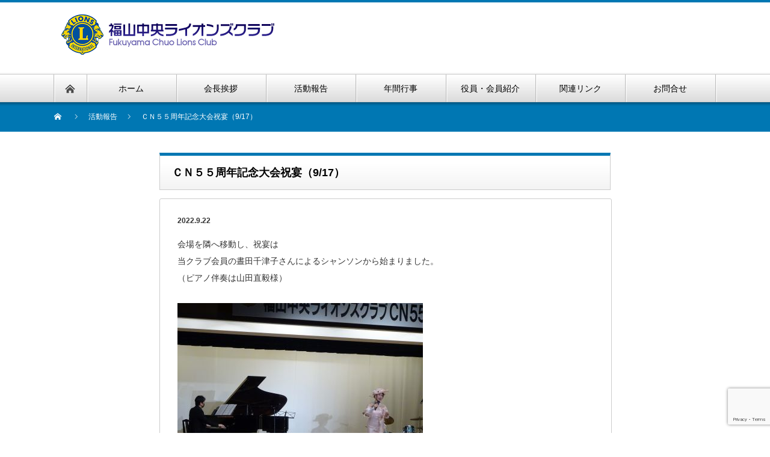

--- FILE ---
content_type: text/html; charset=UTF-8
request_url: http://www.fukuyama-chuo-lc.org/activity/2022/2211/
body_size: 44441
content:
<!DOCTYPE html PUBLIC "-//W3C//DTD XHTML 1.1//EN" "http://www.w3.org/TR/xhtml11/DTD/xhtml11.dtd">
<!--[if lt IE 9]><html xmlns="http://www.w3.org/1999/xhtml" class="ie"><![endif]-->
<!--[if (gt IE 9)|!(IE)]><!--><html xmlns="http://www.w3.org/1999/xhtml"><!--<![endif]-->
<head profile="http://gmpg.org/xfn/11">
<meta http-equiv="Content-Type" content="text/html; charset=UTF-8" />
<meta http-equiv="X-UA-Compatible" content="IE=edge,chrome=1" />
<meta name="viewport" content="width=device-width" />
<title>ＣＮ５５周年記念大会祝宴（9/17） | 福山中央ライオンズクラブ</title>
<meta name="description" content="会場を隣へ移動し、祝宴は当クラブ会員の晝田千津子さんによるシャンソンから始まりました。" />

<link rel="alternate" type="application/rss+xml" title="福山中央ライオンズクラブ RSS Feed" href="http://www.fukuyama-chuo-lc.org/feed/" />
<link rel="alternate" type="application/atom+xml" title="福山中央ライオンズクラブ Atom Feed" href="http://www.fukuyama-chuo-lc.org/feed/atom/" /> 
<link rel="pingback" href="http://www.fukuyama-chuo-lc.org/xmlrpc.php" />

 

		<!-- All in One SEO 4.9.3 - aioseo.com -->
	<meta name="robots" content="max-image-preview:large" />
	<meta name="author" content="投稿アカウント"/>
	<link rel="canonical" href="http://www.fukuyama-chuo-lc.org/activity/2022/2211/" />
	<meta name="generator" content="All in One SEO (AIOSEO) 4.9.3" />
		<meta property="og:locale" content="ja_JP" />
		<meta property="og:site_name" content="福山中央ライオンズクラブ |" />
		<meta property="og:type" content="article" />
		<meta property="og:title" content="ＣＮ５５周年記念大会祝宴（9/17） | 福山中央ライオンズクラブ" />
		<meta property="og:url" content="http://www.fukuyama-chuo-lc.org/activity/2022/2211/" />
		<meta property="article:published_time" content="2022-09-22T04:45:39+00:00" />
		<meta property="article:modified_time" content="2022-10-25T04:12:51+00:00" />
		<meta name="twitter:card" content="summary_large_image" />
		<meta name="twitter:title" content="ＣＮ５５周年記念大会祝宴（9/17） | 福山中央ライオンズクラブ" />
		<script type="application/ld+json" class="aioseo-schema">
			{"@context":"https:\/\/schema.org","@graph":[{"@type":"Article","@id":"http:\/\/www.fukuyama-chuo-lc.org\/activity\/2022\/2211\/#article","name":"\uff23\uff2e\uff15\uff15\u5468\u5e74\u8a18\u5ff5\u5927\u4f1a\u795d\u5bb4\uff089\/17\uff09 | \u798f\u5c71\u4e2d\u592e\u30e9\u30a4\u30aa\u30f3\u30ba\u30af\u30e9\u30d6","headline":"\uff23\uff2e\uff15\uff15\u5468\u5e74\u8a18\u5ff5\u5927\u4f1a\u795d\u5bb4\uff089\/17\uff09","author":{"@id":"http:\/\/www.fukuyama-chuo-lc.org\/author\/fl_author\/#author"},"publisher":{"@id":"http:\/\/www.fukuyama-chuo-lc.org\/#organization"},"image":{"@type":"ImageObject","url":"http:\/\/www.fukuyama-chuo-lc.org\/wp-content\/uploads\/2022\/10\/\u30aa\u30fc\u30d7\u30cb\u30f3\u30b0.jpg","@id":"http:\/\/www.fukuyama-chuo-lc.org\/activity\/2022\/2211\/#articleImage","width":408,"height":306},"datePublished":"2022-09-22T13:45:39+09:00","dateModified":"2022-10-25T13:12:51+09:00","inLanguage":"ja","mainEntityOfPage":{"@id":"http:\/\/www.fukuyama-chuo-lc.org\/activity\/2022\/2211\/#webpage"},"isPartOf":{"@id":"http:\/\/www.fukuyama-chuo-lc.org\/activity\/2022\/2211\/#webpage"},"articleSection":"\u6d3b\u52d5\u5831\u544a"},{"@type":"BreadcrumbList","@id":"http:\/\/www.fukuyama-chuo-lc.org\/activity\/2022\/2211\/#breadcrumblist","itemListElement":[{"@type":"ListItem","@id":"http:\/\/www.fukuyama-chuo-lc.org#listItem","position":1,"name":"\u30db\u30fc\u30e0","item":"http:\/\/www.fukuyama-chuo-lc.org","nextItem":{"@type":"ListItem","@id":"http:\/\/www.fukuyama-chuo-lc.org\/category\/activity\/#listItem","name":"\u6d3b\u52d5\u5831\u544a"}},{"@type":"ListItem","@id":"http:\/\/www.fukuyama-chuo-lc.org\/category\/activity\/#listItem","position":2,"name":"\u6d3b\u52d5\u5831\u544a","item":"http:\/\/www.fukuyama-chuo-lc.org\/category\/activity\/","nextItem":{"@type":"ListItem","@id":"http:\/\/www.fukuyama-chuo-lc.org\/activity\/2022\/2211\/#listItem","name":"\uff23\uff2e\uff15\uff15\u5468\u5e74\u8a18\u5ff5\u5927\u4f1a\u795d\u5bb4\uff089\/17\uff09"},"previousItem":{"@type":"ListItem","@id":"http:\/\/www.fukuyama-chuo-lc.org#listItem","name":"\u30db\u30fc\u30e0"}},{"@type":"ListItem","@id":"http:\/\/www.fukuyama-chuo-lc.org\/activity\/2022\/2211\/#listItem","position":3,"name":"\uff23\uff2e\uff15\uff15\u5468\u5e74\u8a18\u5ff5\u5927\u4f1a\u795d\u5bb4\uff089\/17\uff09","previousItem":{"@type":"ListItem","@id":"http:\/\/www.fukuyama-chuo-lc.org\/category\/activity\/#listItem","name":"\u6d3b\u52d5\u5831\u544a"}}]},{"@type":"Organization","@id":"http:\/\/www.fukuyama-chuo-lc.org\/#organization","name":"\u798f\u5c71\u4e2d\u592e\u30e9\u30a4\u30aa\u30f3\u30ba\u30af\u30e9\u30d6","url":"http:\/\/www.fukuyama-chuo-lc.org\/","telephone":"+81849223100","logo":{"@type":"ImageObject","url":"http:\/\/www.fukuyama-chuo-lc.org\/wp-content\/uploads\/2023\/09\/logo.gif","@id":"http:\/\/www.fukuyama-chuo-lc.org\/activity\/2022\/2211\/#organizationLogo","width":374,"height":76},"image":{"@id":"http:\/\/www.fukuyama-chuo-lc.org\/activity\/2022\/2211\/#organizationLogo"}},{"@type":"Person","@id":"http:\/\/www.fukuyama-chuo-lc.org\/author\/fl_author\/#author","url":"http:\/\/www.fukuyama-chuo-lc.org\/author\/fl_author\/","name":"\u6295\u7a3f\u30a2\u30ab\u30a6\u30f3\u30c8","image":{"@type":"ImageObject","@id":"http:\/\/www.fukuyama-chuo-lc.org\/activity\/2022\/2211\/#authorImage","url":"https:\/\/secure.gravatar.com\/avatar\/3c318a1798e4dfcd4f290c1712c11b01be719b56b331c0610facba31009b6c57?s=96&d=mm&r=g","width":96,"height":96,"caption":"\u6295\u7a3f\u30a2\u30ab\u30a6\u30f3\u30c8"}},{"@type":"WebPage","@id":"http:\/\/www.fukuyama-chuo-lc.org\/activity\/2022\/2211\/#webpage","url":"http:\/\/www.fukuyama-chuo-lc.org\/activity\/2022\/2211\/","name":"\uff23\uff2e\uff15\uff15\u5468\u5e74\u8a18\u5ff5\u5927\u4f1a\u795d\u5bb4\uff089\/17\uff09 | \u798f\u5c71\u4e2d\u592e\u30e9\u30a4\u30aa\u30f3\u30ba\u30af\u30e9\u30d6","inLanguage":"ja","isPartOf":{"@id":"http:\/\/www.fukuyama-chuo-lc.org\/#website"},"breadcrumb":{"@id":"http:\/\/www.fukuyama-chuo-lc.org\/activity\/2022\/2211\/#breadcrumblist"},"author":{"@id":"http:\/\/www.fukuyama-chuo-lc.org\/author\/fl_author\/#author"},"creator":{"@id":"http:\/\/www.fukuyama-chuo-lc.org\/author\/fl_author\/#author"},"datePublished":"2022-09-22T13:45:39+09:00","dateModified":"2022-10-25T13:12:51+09:00"},{"@type":"WebSite","@id":"http:\/\/www.fukuyama-chuo-lc.org\/#website","url":"http:\/\/www.fukuyama-chuo-lc.org\/","name":"\u798f\u5c71\u4e2d\u592e\u30e9\u30a4\u30aa\u30f3\u30ba\u30af\u30e9\u30d6","inLanguage":"ja","publisher":{"@id":"http:\/\/www.fukuyama-chuo-lc.org\/#organization"}}]}
		</script>
		<!-- All in One SEO -->

<link rel="alternate" title="oEmbed (JSON)" type="application/json+oembed" href="http://www.fukuyama-chuo-lc.org/wp-json/oembed/1.0/embed?url=http%3A%2F%2Fwww.fukuyama-chuo-lc.org%2Factivity%2F2022%2F2211%2F" />
<link rel="alternate" title="oEmbed (XML)" type="text/xml+oembed" href="http://www.fukuyama-chuo-lc.org/wp-json/oembed/1.0/embed?url=http%3A%2F%2Fwww.fukuyama-chuo-lc.org%2Factivity%2F2022%2F2211%2F&#038;format=xml" />
<style id='wp-img-auto-sizes-contain-inline-css' type='text/css'>
img:is([sizes=auto i],[sizes^="auto," i]){contain-intrinsic-size:3000px 1500px}
/*# sourceURL=wp-img-auto-sizes-contain-inline-css */
</style>
<style id='wp-emoji-styles-inline-css' type='text/css'>

	img.wp-smiley, img.emoji {
		display: inline !important;
		border: none !important;
		box-shadow: none !important;
		height: 1em !important;
		width: 1em !important;
		margin: 0 0.07em !important;
		vertical-align: -0.1em !important;
		background: none !important;
		padding: 0 !important;
	}
/*# sourceURL=wp-emoji-styles-inline-css */
</style>
<style id='wp-block-library-inline-css' type='text/css'>
:root{--wp-block-synced-color:#7a00df;--wp-block-synced-color--rgb:122,0,223;--wp-bound-block-color:var(--wp-block-synced-color);--wp-editor-canvas-background:#ddd;--wp-admin-theme-color:#007cba;--wp-admin-theme-color--rgb:0,124,186;--wp-admin-theme-color-darker-10:#006ba1;--wp-admin-theme-color-darker-10--rgb:0,107,160.5;--wp-admin-theme-color-darker-20:#005a87;--wp-admin-theme-color-darker-20--rgb:0,90,135;--wp-admin-border-width-focus:2px}@media (min-resolution:192dpi){:root{--wp-admin-border-width-focus:1.5px}}.wp-element-button{cursor:pointer}:root .has-very-light-gray-background-color{background-color:#eee}:root .has-very-dark-gray-background-color{background-color:#313131}:root .has-very-light-gray-color{color:#eee}:root .has-very-dark-gray-color{color:#313131}:root .has-vivid-green-cyan-to-vivid-cyan-blue-gradient-background{background:linear-gradient(135deg,#00d084,#0693e3)}:root .has-purple-crush-gradient-background{background:linear-gradient(135deg,#34e2e4,#4721fb 50%,#ab1dfe)}:root .has-hazy-dawn-gradient-background{background:linear-gradient(135deg,#faaca8,#dad0ec)}:root .has-subdued-olive-gradient-background{background:linear-gradient(135deg,#fafae1,#67a671)}:root .has-atomic-cream-gradient-background{background:linear-gradient(135deg,#fdd79a,#004a59)}:root .has-nightshade-gradient-background{background:linear-gradient(135deg,#330968,#31cdcf)}:root .has-midnight-gradient-background{background:linear-gradient(135deg,#020381,#2874fc)}:root{--wp--preset--font-size--normal:16px;--wp--preset--font-size--huge:42px}.has-regular-font-size{font-size:1em}.has-larger-font-size{font-size:2.625em}.has-normal-font-size{font-size:var(--wp--preset--font-size--normal)}.has-huge-font-size{font-size:var(--wp--preset--font-size--huge)}.has-text-align-center{text-align:center}.has-text-align-left{text-align:left}.has-text-align-right{text-align:right}.has-fit-text{white-space:nowrap!important}#end-resizable-editor-section{display:none}.aligncenter{clear:both}.items-justified-left{justify-content:flex-start}.items-justified-center{justify-content:center}.items-justified-right{justify-content:flex-end}.items-justified-space-between{justify-content:space-between}.screen-reader-text{border:0;clip-path:inset(50%);height:1px;margin:-1px;overflow:hidden;padding:0;position:absolute;width:1px;word-wrap:normal!important}.screen-reader-text:focus{background-color:#ddd;clip-path:none;color:#444;display:block;font-size:1em;height:auto;left:5px;line-height:normal;padding:15px 23px 14px;text-decoration:none;top:5px;width:auto;z-index:100000}html :where(.has-border-color){border-style:solid}html :where([style*=border-top-color]){border-top-style:solid}html :where([style*=border-right-color]){border-right-style:solid}html :where([style*=border-bottom-color]){border-bottom-style:solid}html :where([style*=border-left-color]){border-left-style:solid}html :where([style*=border-width]){border-style:solid}html :where([style*=border-top-width]){border-top-style:solid}html :where([style*=border-right-width]){border-right-style:solid}html :where([style*=border-bottom-width]){border-bottom-style:solid}html :where([style*=border-left-width]){border-left-style:solid}html :where(img[class*=wp-image-]){height:auto;max-width:100%}:where(figure){margin:0 0 1em}html :where(.is-position-sticky){--wp-admin--admin-bar--position-offset:var(--wp-admin--admin-bar--height,0px)}@media screen and (max-width:600px){html :where(.is-position-sticky){--wp-admin--admin-bar--position-offset:0px}}

/*# sourceURL=wp-block-library-inline-css */
</style><style id='global-styles-inline-css' type='text/css'>
:root{--wp--preset--aspect-ratio--square: 1;--wp--preset--aspect-ratio--4-3: 4/3;--wp--preset--aspect-ratio--3-4: 3/4;--wp--preset--aspect-ratio--3-2: 3/2;--wp--preset--aspect-ratio--2-3: 2/3;--wp--preset--aspect-ratio--16-9: 16/9;--wp--preset--aspect-ratio--9-16: 9/16;--wp--preset--color--black: #000000;--wp--preset--color--cyan-bluish-gray: #abb8c3;--wp--preset--color--white: #ffffff;--wp--preset--color--pale-pink: #f78da7;--wp--preset--color--vivid-red: #cf2e2e;--wp--preset--color--luminous-vivid-orange: #ff6900;--wp--preset--color--luminous-vivid-amber: #fcb900;--wp--preset--color--light-green-cyan: #7bdcb5;--wp--preset--color--vivid-green-cyan: #00d084;--wp--preset--color--pale-cyan-blue: #8ed1fc;--wp--preset--color--vivid-cyan-blue: #0693e3;--wp--preset--color--vivid-purple: #9b51e0;--wp--preset--gradient--vivid-cyan-blue-to-vivid-purple: linear-gradient(135deg,rgb(6,147,227) 0%,rgb(155,81,224) 100%);--wp--preset--gradient--light-green-cyan-to-vivid-green-cyan: linear-gradient(135deg,rgb(122,220,180) 0%,rgb(0,208,130) 100%);--wp--preset--gradient--luminous-vivid-amber-to-luminous-vivid-orange: linear-gradient(135deg,rgb(252,185,0) 0%,rgb(255,105,0) 100%);--wp--preset--gradient--luminous-vivid-orange-to-vivid-red: linear-gradient(135deg,rgb(255,105,0) 0%,rgb(207,46,46) 100%);--wp--preset--gradient--very-light-gray-to-cyan-bluish-gray: linear-gradient(135deg,rgb(238,238,238) 0%,rgb(169,184,195) 100%);--wp--preset--gradient--cool-to-warm-spectrum: linear-gradient(135deg,rgb(74,234,220) 0%,rgb(151,120,209) 20%,rgb(207,42,186) 40%,rgb(238,44,130) 60%,rgb(251,105,98) 80%,rgb(254,248,76) 100%);--wp--preset--gradient--blush-light-purple: linear-gradient(135deg,rgb(255,206,236) 0%,rgb(152,150,240) 100%);--wp--preset--gradient--blush-bordeaux: linear-gradient(135deg,rgb(254,205,165) 0%,rgb(254,45,45) 50%,rgb(107,0,62) 100%);--wp--preset--gradient--luminous-dusk: linear-gradient(135deg,rgb(255,203,112) 0%,rgb(199,81,192) 50%,rgb(65,88,208) 100%);--wp--preset--gradient--pale-ocean: linear-gradient(135deg,rgb(255,245,203) 0%,rgb(182,227,212) 50%,rgb(51,167,181) 100%);--wp--preset--gradient--electric-grass: linear-gradient(135deg,rgb(202,248,128) 0%,rgb(113,206,126) 100%);--wp--preset--gradient--midnight: linear-gradient(135deg,rgb(2,3,129) 0%,rgb(40,116,252) 100%);--wp--preset--font-size--small: 13px;--wp--preset--font-size--medium: 20px;--wp--preset--font-size--large: 36px;--wp--preset--font-size--x-large: 42px;--wp--preset--spacing--20: 0.44rem;--wp--preset--spacing--30: 0.67rem;--wp--preset--spacing--40: 1rem;--wp--preset--spacing--50: 1.5rem;--wp--preset--spacing--60: 2.25rem;--wp--preset--spacing--70: 3.38rem;--wp--preset--spacing--80: 5.06rem;--wp--preset--shadow--natural: 6px 6px 9px rgba(0, 0, 0, 0.2);--wp--preset--shadow--deep: 12px 12px 50px rgba(0, 0, 0, 0.4);--wp--preset--shadow--sharp: 6px 6px 0px rgba(0, 0, 0, 0.2);--wp--preset--shadow--outlined: 6px 6px 0px -3px rgb(255, 255, 255), 6px 6px rgb(0, 0, 0);--wp--preset--shadow--crisp: 6px 6px 0px rgb(0, 0, 0);}:where(.is-layout-flex){gap: 0.5em;}:where(.is-layout-grid){gap: 0.5em;}body .is-layout-flex{display: flex;}.is-layout-flex{flex-wrap: wrap;align-items: center;}.is-layout-flex > :is(*, div){margin: 0;}body .is-layout-grid{display: grid;}.is-layout-grid > :is(*, div){margin: 0;}:where(.wp-block-columns.is-layout-flex){gap: 2em;}:where(.wp-block-columns.is-layout-grid){gap: 2em;}:where(.wp-block-post-template.is-layout-flex){gap: 1.25em;}:where(.wp-block-post-template.is-layout-grid){gap: 1.25em;}.has-black-color{color: var(--wp--preset--color--black) !important;}.has-cyan-bluish-gray-color{color: var(--wp--preset--color--cyan-bluish-gray) !important;}.has-white-color{color: var(--wp--preset--color--white) !important;}.has-pale-pink-color{color: var(--wp--preset--color--pale-pink) !important;}.has-vivid-red-color{color: var(--wp--preset--color--vivid-red) !important;}.has-luminous-vivid-orange-color{color: var(--wp--preset--color--luminous-vivid-orange) !important;}.has-luminous-vivid-amber-color{color: var(--wp--preset--color--luminous-vivid-amber) !important;}.has-light-green-cyan-color{color: var(--wp--preset--color--light-green-cyan) !important;}.has-vivid-green-cyan-color{color: var(--wp--preset--color--vivid-green-cyan) !important;}.has-pale-cyan-blue-color{color: var(--wp--preset--color--pale-cyan-blue) !important;}.has-vivid-cyan-blue-color{color: var(--wp--preset--color--vivid-cyan-blue) !important;}.has-vivid-purple-color{color: var(--wp--preset--color--vivid-purple) !important;}.has-black-background-color{background-color: var(--wp--preset--color--black) !important;}.has-cyan-bluish-gray-background-color{background-color: var(--wp--preset--color--cyan-bluish-gray) !important;}.has-white-background-color{background-color: var(--wp--preset--color--white) !important;}.has-pale-pink-background-color{background-color: var(--wp--preset--color--pale-pink) !important;}.has-vivid-red-background-color{background-color: var(--wp--preset--color--vivid-red) !important;}.has-luminous-vivid-orange-background-color{background-color: var(--wp--preset--color--luminous-vivid-orange) !important;}.has-luminous-vivid-amber-background-color{background-color: var(--wp--preset--color--luminous-vivid-amber) !important;}.has-light-green-cyan-background-color{background-color: var(--wp--preset--color--light-green-cyan) !important;}.has-vivid-green-cyan-background-color{background-color: var(--wp--preset--color--vivid-green-cyan) !important;}.has-pale-cyan-blue-background-color{background-color: var(--wp--preset--color--pale-cyan-blue) !important;}.has-vivid-cyan-blue-background-color{background-color: var(--wp--preset--color--vivid-cyan-blue) !important;}.has-vivid-purple-background-color{background-color: var(--wp--preset--color--vivid-purple) !important;}.has-black-border-color{border-color: var(--wp--preset--color--black) !important;}.has-cyan-bluish-gray-border-color{border-color: var(--wp--preset--color--cyan-bluish-gray) !important;}.has-white-border-color{border-color: var(--wp--preset--color--white) !important;}.has-pale-pink-border-color{border-color: var(--wp--preset--color--pale-pink) !important;}.has-vivid-red-border-color{border-color: var(--wp--preset--color--vivid-red) !important;}.has-luminous-vivid-orange-border-color{border-color: var(--wp--preset--color--luminous-vivid-orange) !important;}.has-luminous-vivid-amber-border-color{border-color: var(--wp--preset--color--luminous-vivid-amber) !important;}.has-light-green-cyan-border-color{border-color: var(--wp--preset--color--light-green-cyan) !important;}.has-vivid-green-cyan-border-color{border-color: var(--wp--preset--color--vivid-green-cyan) !important;}.has-pale-cyan-blue-border-color{border-color: var(--wp--preset--color--pale-cyan-blue) !important;}.has-vivid-cyan-blue-border-color{border-color: var(--wp--preset--color--vivid-cyan-blue) !important;}.has-vivid-purple-border-color{border-color: var(--wp--preset--color--vivid-purple) !important;}.has-vivid-cyan-blue-to-vivid-purple-gradient-background{background: var(--wp--preset--gradient--vivid-cyan-blue-to-vivid-purple) !important;}.has-light-green-cyan-to-vivid-green-cyan-gradient-background{background: var(--wp--preset--gradient--light-green-cyan-to-vivid-green-cyan) !important;}.has-luminous-vivid-amber-to-luminous-vivid-orange-gradient-background{background: var(--wp--preset--gradient--luminous-vivid-amber-to-luminous-vivid-orange) !important;}.has-luminous-vivid-orange-to-vivid-red-gradient-background{background: var(--wp--preset--gradient--luminous-vivid-orange-to-vivid-red) !important;}.has-very-light-gray-to-cyan-bluish-gray-gradient-background{background: var(--wp--preset--gradient--very-light-gray-to-cyan-bluish-gray) !important;}.has-cool-to-warm-spectrum-gradient-background{background: var(--wp--preset--gradient--cool-to-warm-spectrum) !important;}.has-blush-light-purple-gradient-background{background: var(--wp--preset--gradient--blush-light-purple) !important;}.has-blush-bordeaux-gradient-background{background: var(--wp--preset--gradient--blush-bordeaux) !important;}.has-luminous-dusk-gradient-background{background: var(--wp--preset--gradient--luminous-dusk) !important;}.has-pale-ocean-gradient-background{background: var(--wp--preset--gradient--pale-ocean) !important;}.has-electric-grass-gradient-background{background: var(--wp--preset--gradient--electric-grass) !important;}.has-midnight-gradient-background{background: var(--wp--preset--gradient--midnight) !important;}.has-small-font-size{font-size: var(--wp--preset--font-size--small) !important;}.has-medium-font-size{font-size: var(--wp--preset--font-size--medium) !important;}.has-large-font-size{font-size: var(--wp--preset--font-size--large) !important;}.has-x-large-font-size{font-size: var(--wp--preset--font-size--x-large) !important;}
/*# sourceURL=global-styles-inline-css */
</style>

<style id='classic-theme-styles-inline-css' type='text/css'>
/*! This file is auto-generated */
.wp-block-button__link{color:#fff;background-color:#32373c;border-radius:9999px;box-shadow:none;text-decoration:none;padding:calc(.667em + 2px) calc(1.333em + 2px);font-size:1.125em}.wp-block-file__button{background:#32373c;color:#fff;text-decoration:none}
/*# sourceURL=/wp-includes/css/classic-themes.min.css */
</style>
<link rel='stylesheet' id='contact-form-7-css' href='http://www.fukuyama-chuo-lc.org/wp-content/plugins/contact-form-7/includes/css/styles.css?ver=6.1.4' type='text/css' media='all' />
<link rel='stylesheet' id='tablepress-default-css' href='http://www.fukuyama-chuo-lc.org/wp-content/plugins/tablepress/css/build/default.css?ver=3.2.6' type='text/css' media='all' />
<script type="text/javascript" src="http://www.fukuyama-chuo-lc.org/wp-includes/js/jquery/jquery.min.js?ver=3.7.1" id="jquery-core-js"></script>
<script type="text/javascript" src="http://www.fukuyama-chuo-lc.org/wp-includes/js/jquery/jquery-migrate.min.js?ver=3.4.1" id="jquery-migrate-js"></script>
<link rel="https://api.w.org/" href="http://www.fukuyama-chuo-lc.org/wp-json/" /><link rel="alternate" title="JSON" type="application/json" href="http://www.fukuyama-chuo-lc.org/wp-json/wp/v2/posts/2211" /><link rel='shortlink' href='http://www.fukuyama-chuo-lc.org/?p=2211' />
<link rel="icon" href="http://www.fukuyama-chuo-lc.org/wp-content/uploads/2020/07/cropped-logo-32x32.png" sizes="32x32" />
<link rel="icon" href="http://www.fukuyama-chuo-lc.org/wp-content/uploads/2020/07/cropped-logo-192x192.png" sizes="192x192" />
<link rel="apple-touch-icon" href="http://www.fukuyama-chuo-lc.org/wp-content/uploads/2020/07/cropped-logo-180x180.png" />
<meta name="msapplication-TileImage" content="http://www.fukuyama-chuo-lc.org/wp-content/uploads/2020/07/cropped-logo-270x270.png" />

<link rel="stylesheet" href="http://www.fukuyama-chuo-lc.org/wp-content/themes/nextage_tcd021/style.css?ver=4.1.1" type="text/css" />
<link rel="stylesheet" href="http://www.fukuyama-chuo-lc.org/wp-content/themes/nextage_tcd021/comment-style.css?ver=4.1.1" type="text/css" />

<link rel="stylesheet" media="screen and (min-width:1111px)" href="http://www.fukuyama-chuo-lc.org/wp-content/themes/nextage_tcd021/style_pc.css?ver=4.1.1" type="text/css" />
<link rel="stylesheet" media="screen and (max-width:1110px)" href="http://www.fukuyama-chuo-lc.org/wp-content/themes/nextage_tcd021/style_sp.css?ver=4.1.1" type="text/css" />
<link rel="stylesheet" media="screen and (max-width:1110px)" href="http://www.fukuyama-chuo-lc.org/wp-content/themes/nextage_tcd021/footer-bar/footer-bar.css?ver=?ver=4.1.1">

<link rel="stylesheet" href="http://www.fukuyama-chuo-lc.org/wp-content/themes/nextage_tcd021/japanese.css?ver=4.1.1" type="text/css" />

<script type="text/javascript" src="http://www.fukuyama-chuo-lc.org/wp-content/themes/nextage_tcd021/js/jscript.js?ver=4.1.1"></script>
<script type="text/javascript" src="http://www.fukuyama-chuo-lc.org/wp-content/themes/nextage_tcd021/js/scroll.js?ver=4.1.1"></script>
<script type="text/javascript" src="http://www.fukuyama-chuo-lc.org/wp-content/themes/nextage_tcd021/js/comment.js?ver=4.1.1"></script>
<script type="text/javascript" src="http://www.fukuyama-chuo-lc.org/wp-content/themes/nextage_tcd021/js/rollover.js?ver=4.1.1"></script>
<!--[if lt IE 9]>
<link id="stylesheet" rel="stylesheet" href="http://www.fukuyama-chuo-lc.org/wp-content/themes/nextage_tcd021/style_pc.css?ver=4.1.1" type="text/css" />
<script type="text/javascript" src="http://www.fukuyama-chuo-lc.org/wp-content/themes/nextage_tcd021/js/ie.js?ver=4.1.1"></script>
<link rel="stylesheet" href="http://www.fukuyama-chuo-lc.org/wp-content/themes/nextage_tcd021/ie.css" type="text/css" />
<![endif]-->

<!--[if IE 7]>
<link rel="stylesheet" href="http://www.fukuyama-chuo-lc.org/wp-content/themes/nextage_tcd021/ie7.css" type="text/css" />
<![endif]-->


<!-- blend -->
<script type="text/javascript" src="http://www.fukuyama-chuo-lc.org/wp-content/themes/nextage_tcd021/js/jquery.blend-min.js"></script>
<script type="text/javascript">
	jQuery(document).ready(function(){
		//jQuery("#global_menu a").blend();
		//jQuery(".blendy").blend();
	});
</script>
<!-- /blend -->



<style type="text/css">
a:hover { color:#0077B3; }
.page_navi a:hover, #post_pagination a:hover, #wp-calendar td a:hover, #return_top:hover,
 #wp-calendar #prev a:hover, #wp-calendar #next a:hover, #footer #wp-calendar td a:hover, .widget_search #search-btn input:hover, .widget_search #searchsubmit:hover, .tcdw_category_list_widget a:hover, .tcdw_news_list_widget .month, .tcd_menu_widget a:hover, .tcd_menu_widget li.current-menu-item a, #submit_comment:hover
  { background-color:#0077B3; }

body { font-size:14px; }
#header-wrapper{
	border-top-color: #0077B3;
}
#wrapper-light #global_menu ul ul li a {background: #0077B3;}
#wrapper-light #global_menu ul ul a:hover{background: #57BDCC;}
#wrapper-dark #global_menu ul ul li a {background: #0077B3;}
#wrapper-dark #global_menu ul ul a:hover{background: #57BDCC;}
#bread_crumb_wrapper{ background-color: #0077B3;}
.headline1{ border-left: solid 5px #0077B3;}
.headline2{ border-top: solid 5px #0077B3;}
.side_headline{ border-left: solid 5px #0077B3;}
.footer_headline{ color:#0077B3;}

.side_widget, #single_title, .footer_widget, #page-title, #company_info dd 
  { word-wrap:break-word; }

.fb-wrap iframe {
    width: 500px;
    max-width: 100%;
    margin: 0 auto 1em;
    display: block;
}
</style>
</head>

<body class="wp-singular post-template-default single single-post postid-2211 single-format-standard wp-theme-nextage_tcd021">
<div id="wrapper-light">
	<div id="header-wrapper">
		<!-- header -->
		<div id="header">
			<div id="header-inner" class="clearfix">
				<div id="header-left">
   <!-- logo -->
   <div id='logo_image'>
<h1 id="logo" style="top:14px; left:1px;"><a href=" http://www.fukuyama-chuo-lc.org/" title="福山中央ライオンズクラブ" data-label="福山中央ライオンズクラブ"><img src="http://www.fukuyama-chuo-lc.org/wp-content/uploads/tcd-w/logo.gif?1769764793" alt="福山中央ライオンズクラブ" title="福山中央ライオンズクラブ" /></a></h1>
</div>
				</div>
   				<div id="header-right">
						<!-- header menu -->
					<div id="header_menu_area">
 					</div>
					<!-- /header menu -->

					</div>
      
				<a href="#" class="menu_button"></a>
			</div>
		</div>
		<!-- /header -->
		<!-- global menu -->
		<div id="global_menu" class="clearfix">
			<div id="global_menu_home"><a href="http://www.fukuyama-chuo-lc.org">
<img src="http://www.fukuyama-chuo-lc.org/wp-content/themes/nextage_tcd021/images/home.png" alt="HOME" />
</a></div>
   <ul id="menu-main" class="menu"><li id="menu-item-861" class="menu-item menu-item-type-custom menu-item-object-custom menu-item-home menu-item-861"><a href="http://www.fukuyama-chuo-lc.org/">ホーム</a></li>
<li id="menu-item-863" class="menu-item menu-item-type-post_type menu-item-object-page current-post-parent menu-item-863"><a href="http://www.fukuyama-chuo-lc.org/greetings/">会長挨拶</a></li>
<li id="menu-item-866" class="menu-item menu-item-type-taxonomy menu-item-object-category current-post-ancestor current-menu-parent current-post-parent menu-item-866"><a href="http://www.fukuyama-chuo-lc.org/category/activity/">活動報告</a></li>
<li id="menu-item-869" class="menu-item menu-item-type-post_type menu-item-object-page menu-item-869"><a href="http://www.fukuyama-chuo-lc.org/event/">年間行事</a></li>
<li id="menu-item-864" class="menu-item menu-item-type-post_type menu-item-object-page menu-item-864"><a href="http://www.fukuyama-chuo-lc.org/member/">役員・会員紹介</a></li>
<li id="menu-item-865" class="menu-item menu-item-type-post_type menu-item-object-page menu-item-865"><a href="http://www.fukuyama-chuo-lc.org/link/">関連リンク</a></li>
<li id="menu-item-862" class="menu-item menu-item-type-post_type menu-item-object-page menu-item-862"><a href="http://www.fukuyama-chuo-lc.org/mail/">お問合せ</a></li>
</ul> 		</div>
		<!-- /global menu -->

 <!-- smartphone banner -->
 
	</div>


	<div id="bread_crumb_wrapper">
		
<ul id="bread_crumb" class="clearfix" itemscope itemtype="http://schema.org/BreadcrumbList">
 <li itemprop="itemListElement" itemscope itemtype="http://schema.org/ListItem" class="home"><a itemprop="item" href="http://www.fukuyama-chuo-lc.org/?view_id=3784"><span itemprop="name">Home</span></a><meta itemprop="position" content="1" /></li>

 <li itemprop="itemListElement" itemscope itemtype="http://schema.org/ListItem">
    <a itemprop="item" href="http://www.fukuyama-chuo-lc.org/activity/2025/?view_id=3784"><span itemprop="name">活動報告</span></a>
     <meta itemprop="position" content="3" /></li>
 <li itemprop="itemListElement" itemscope itemtype="http://schema.org/ListItem" class="last"><span itemprop="name">ＣＮ５５周年記念大会祝宴（9/17）</span><meta itemprop="position" content="4" /></li>

</ul>
	</div>
	
	<div id="contents" class="clearfix page-noside">
		<!-- mainColumn -->
		<div id="mainColumn">
			<h1 id="page-title" class="headline2">ＣＮ５５周年記念大会祝宴（9/17）</h1>
			<div id="post-wrapper">

				<div class="post">
					<div id="post_meta" class="clearfix">
												<ul id="single_meta" class="clearfix meta">
							<li class="date">2022.9.22</li>																				</ul>
						

					</div>

				


										<p>会場を隣へ移動し、祝宴は<br />
当クラブ会員の晝田千津子さんによるシャンソンから始まりました。<br />
（ピアノ伴奏は山田直毅様）</p>
<p><img decoding="async" src="http://www.fukuyama-chuo-lc.org/wp-content/uploads/2022/10/オープニング.jpg" /></p>
<p>乾杯のご発声は336-C地区　地区名誉顧問　髙田健司様にお願いし<br />
和やかな雰囲気の中、祝宴が進んでいきました。</p>
<p><img decoding="async" src="http://www.fukuyama-chuo-lc.org/wp-content/uploads/2022/10/乾杯.jpg" /></p>
<p>歓談が進む中、藤井学トリオ様によるジャズが演奏されると<br />
会場内が大いに盛り上がりました。<br />
さらに、当クラブ第一副会長　岡崎寿広さんも飛び入りで演奏に参加し<br />
祝宴をより一層盛り上げました。</p>
<p><img decoding="async" src="http://www.fukuyama-chuo-lc.org/wp-content/uploads/2022/10/飛び入り参加1.jpg" /></p>
<p>出席者で大きな輪になって『また会う日まで』の音楽にあわせ<br />
心を一つに会場内が一体となりました。</p>
<p><img decoding="async" src="http://www.fukuyama-chuo-lc.org/wp-content/uploads/2022/10/また会う日まで1-1.jpg" /></p>
<p>336-C地区1Rリジョン・チェアパーソン徳毛直文様の万歳三唱をいただき<br />
閉会となりました。</p>
<p>お忙しい中、ご出席いただきまして誠にありがとうございました。</p>
<p><img decoding="async" src="http://www.fukuyama-chuo-lc.org/wp-content/uploads/2022/10/万歳-rotated.jpg" /></p>
					
				
				</div>

							</div>
			

		<!-- comments -->
				<!-- /comments -->

		</div>
		<!-- /mainColumn -->
		
		<!-- sideColumn -->
 		<!-- /sideColumn -->
	


  <!-- smartphone banner -->
  
	</div><!-- END #contents -->

	<div id="footer-wrapper">
		<div id="footer" class="clearfix hide_mobile">
			<div id="footer_description">
				<p></p>
				<h2>福山中央ライオンズクラブ</h2>
			</div>
    		</div>

 		<div id="footer_widget_wrap">
			<div id="footer_widget" class="clearfix">

      <div class="footer_widget clearfix widget_text" id="text-2">
			<div class="textwidget"><p><strong>福山中央ライオンズクラブ</strong><br />【所在地】〒720-0066 広島県福山市三之丸町8-16　福山ニューキャッスルホテル　地下1階<br />【連絡先】TEL. 084-922-3100　 FAX. 084-922-3111</p>
</div>
		</div>
  			</div><!-- END #footer_widget -->
		</div><!-- END #footer_widget_wrap -->
 
		<div id="footer_copr">
<div class="year-selection">
<select id="year-selection">
<option value="http://www.fukuyama-chuo-lc.org/">2025－2026年度</option>
<option value="http://www.fukuyama-chuo-lc.org/2024%ef%bc%8d2025%e5%b9%b4%e5%ba%a6/">2024－2025年度</option>
<option value="http://www.fukuyama-chuo-lc.org/2023%ef%bc%8d2024%e5%b9%b4%e5%ba%a6/">2023－2024年度</option>
<option value="http://www.fukuyama-chuo-lc.org/2022%ef%bc%8d2023%e5%b9%b4%e5%ba%a6/">2022－2023年度</option>
<option value="http://www.fukuyama-chuo-lc.org/2021%ef%bc%8d2022%e5%b9%b4%e5%ba%a6/">2021－2022年度</option>
<option value="http://www.fukuyama-chuo-lc.org/2020%ef%bc%8d2021%e5%b9%b4%e5%ba%a6/">2020－2021年度</option>
<option value="http://www.fukuyama-chuo-lc.org/2019%e5%b9%b4%e5%ba%a6/">2019－2020年度</option>
<option value="http://www.fukuyama-chuo-lc.org/2018%e5%b9%b4%e5%ba%a6/">2018－2019年度</option>
<option value="http://www.fukuyama-chuo-lc.org/2017%e5%b9%b4%e5%ba%a6/">2017－2018年度</option>
<option value="http://www.fukuyama-chuo-lc.org/2016%ef%bc%8d2017%e5%b9%b4%e5%ba%a6/">2016－2017年度</option>
<option value="http://www.fukuyama-chuo-lc.org/2015%ef%bc%8d2016%e5%b9%b4%e5%ba%a6/">2015－2016年度</option>
<option value="http://www.fukuyama-chuo-lc.org/2014%ef%bc%8d2015%e5%b9%b4%e5%ba%a6/">2014－2015年度</option>
<option value="http://www.fukuyama-chuo-lc.org/2013%ef%bc%8d2014%e5%b9%b4%e5%ba%a6/">2013－2014年度</option>
<option value="http://www.fukuyama-chuo-lc.org/2012%ef%bc%8d2013%e5%b9%b4%e5%ba%a6/">2012－2013年度</option>
<option value="http://www.fukuyama-chuo-lc.org/2011%ef%bc%8d2012%e5%b9%b4%e5%ba%a6/">2011－2012年度</option>
<option value="http://www.fukuyama-chuo-lc.org/2010%ef%bc%8d2011%e5%b9%b4%e5%ba%a6/">2010－2011年度</option>
<option value="http://www.fukuyama-chuo-lc.org/2009%ef%bc%8d2010%e5%b9%b4%e5%ba%a6/">2009－2010年度</option>
<option value="http://www.fukuyama-chuo-lc.org/2008%ef%bc%8d2009%e5%b9%b4%e5%ba%a6/">2008－2009年度</option>
<option value="http://www.fukuyama-chuo-lc.org/2007%ef%bc%8d2008%e5%b9%b4%e5%ba%a6/">2007－2008年度</option>
</select>
</div>


			<p id="copyright">Copyright &copy;&nbsp; <a href="http://www.fukuyama-chuo-lc.org/">福山中央ライオンズクラブ</a> All rights reserved.</p>
		</div>

		<div id="return_wrapper">
			<a id="return_top"><span>ページ上部へ戻る</span></a>
		</div>

	</div>


</div>
  <!-- facebook share button code -->
 <div id="fb-root"></div>
 <script>
 (function(d, s, id) {
   var js, fjs = d.getElementsByTagName(s)[0];
   if (d.getElementById(id)) return;
   js = d.createElement(s); js.id = id;
   js.async = true;
   js.src = "//connect.facebook.net/ja_JP/sdk.js#xfbml=1&version=v2.5";
   fjs.parentNode.insertBefore(js, fjs);
 }(document, 'script', 'facebook-jssdk'));
 </script>
  <script>
jQuery(function() {
jQuery("#year-selection").change(function() {
location.href= jQuery(this).val();
});

var url = jQuery('#menu-item-866 a').attr('href');
url = url.replace('/category','');
url = url + '2025/';
jQuery('#menu-item-866 a').attr("href",url);
if(jQuery('#greetings').length){
	var url6 = jQuery('#greetings').attr('href');
	if(url6.indexOf('view_id')==-1){
		jQuery('#menu-item-863 a').attr("href",url6 + '?view_id=3784');
	}else{
		jQuery('#menu-item-863 a').attr("href",url6);
	}
}else{
	var url6 = jQuery('#menu-item-863 a').attr("href");
	url6 = url6 + '?view_id=3784';
	jQuery('#menu-item-863 a').attr("href",url6);
}

var url3 = jQuery('#menu-item-861 a').attr('href');
url3 = url3 + '?view_id=3784';
jQuery('#menu-item-861 a').attr("href",url3);

var url4 = jQuery('#menu-item-866 a').attr('href');
url4 = url4 + '?view_id=3784';
jQuery('#menu-item-866 a').attr("href",url4);

var url2 = jQuery('#menu-item-869 a').attr('href');
url2 = url2 + '?view_id=3784';
jQuery('#menu-item-869 a').attr("href",url2);

var url1 = jQuery('#menu-item-864 a').attr('href');
url1 = url1 + '?view_id=3784';
jQuery('#menu-item-864 a').attr("href",url1);

var url5 = jQuery('#menu-item-865 a').attr('href');
url5 = url5 + '?view_id=3784';
jQuery('#menu-item-865 a').attr("href",url5);

var url6 = jQuery('#menu-item-862 a').attr('href');
url6 = url6 + '?view_id=3784';
jQuery('#menu-item-862 a').attr("href",url6);
});
 </script>
<script type="speculationrules">
{"prefetch":[{"source":"document","where":{"and":[{"href_matches":"/*"},{"not":{"href_matches":["/wp-*.php","/wp-admin/*","/wp-content/uploads/*","/wp-content/*","/wp-content/plugins/*","/wp-content/themes/nextage_tcd021/*","/*\\?(.+)"]}},{"not":{"selector_matches":"a[rel~=\"nofollow\"]"}},{"not":{"selector_matches":".no-prefetch, .no-prefetch a"}}]},"eagerness":"conservative"}]}
</script>
<script type="text/javascript" src="http://www.fukuyama-chuo-lc.org/wp-includes/js/comment-reply.min.js?ver=6.9" id="comment-reply-js" async="async" data-wp-strategy="async" fetchpriority="low"></script>
<script type="text/javascript" src="http://www.fukuyama-chuo-lc.org/wp-includes/js/dist/hooks.min.js?ver=dd5603f07f9220ed27f1" id="wp-hooks-js"></script>
<script type="text/javascript" src="http://www.fukuyama-chuo-lc.org/wp-includes/js/dist/i18n.min.js?ver=c26c3dc7bed366793375" id="wp-i18n-js"></script>
<script type="text/javascript" id="wp-i18n-js-after">
/* <![CDATA[ */
wp.i18n.setLocaleData( { 'text direction\u0004ltr': [ 'ltr' ] } );
//# sourceURL=wp-i18n-js-after
/* ]]> */
</script>
<script type="text/javascript" src="http://www.fukuyama-chuo-lc.org/wp-content/plugins/contact-form-7/includes/swv/js/index.js?ver=6.1.4" id="swv-js"></script>
<script type="text/javascript" id="contact-form-7-js-translations">
/* <![CDATA[ */
( function( domain, translations ) {
	var localeData = translations.locale_data[ domain ] || translations.locale_data.messages;
	localeData[""].domain = domain;
	wp.i18n.setLocaleData( localeData, domain );
} )( "contact-form-7", {"translation-revision-date":"2025-11-30 08:12:23+0000","generator":"GlotPress\/4.0.3","domain":"messages","locale_data":{"messages":{"":{"domain":"messages","plural-forms":"nplurals=1; plural=0;","lang":"ja_JP"},"This contact form is placed in the wrong place.":["\u3053\u306e\u30b3\u30f3\u30bf\u30af\u30c8\u30d5\u30a9\u30fc\u30e0\u306f\u9593\u9055\u3063\u305f\u4f4d\u7f6e\u306b\u7f6e\u304b\u308c\u3066\u3044\u307e\u3059\u3002"],"Error:":["\u30a8\u30e9\u30fc:"]}},"comment":{"reference":"includes\/js\/index.js"}} );
//# sourceURL=contact-form-7-js-translations
/* ]]> */
</script>
<script type="text/javascript" id="contact-form-7-js-before">
/* <![CDATA[ */
var wpcf7 = {
    "api": {
        "root": "http:\/\/www.fukuyama-chuo-lc.org\/wp-json\/",
        "namespace": "contact-form-7\/v1"
    }
};
//# sourceURL=contact-form-7-js-before
/* ]]> */
</script>
<script type="text/javascript" src="http://www.fukuyama-chuo-lc.org/wp-content/plugins/contact-form-7/includes/js/index.js?ver=6.1.4" id="contact-form-7-js"></script>
<script type="text/javascript" src="http://www.fukuyama-chuo-lc.org/wp-includes/js/imagesloaded.min.js?ver=5.0.0" id="imagesloaded-js"></script>
<script type="text/javascript" src="http://www.fukuyama-chuo-lc.org/wp-includes/js/masonry.min.js?ver=4.2.2" id="masonry-js"></script>
<script type="text/javascript" src="http://www.fukuyama-chuo-lc.org/wp-includes/js/jquery/jquery.masonry.min.js?ver=3.1.2b" id="jquery-masonry-js"></script>
<script type="text/javascript" src="https://www.google.com/recaptcha/api.js?render=6LdRZLolAAAAAIReyq3ftH8x70Gtx_cxnFeODWrc&amp;ver=3.0" id="google-recaptcha-js"></script>
<script type="text/javascript" src="http://www.fukuyama-chuo-lc.org/wp-includes/js/dist/vendor/wp-polyfill.min.js?ver=3.15.0" id="wp-polyfill-js"></script>
<script type="text/javascript" id="wpcf7-recaptcha-js-before">
/* <![CDATA[ */
var wpcf7_recaptcha = {
    "sitekey": "6LdRZLolAAAAAIReyq3ftH8x70Gtx_cxnFeODWrc",
    "actions": {
        "homepage": "homepage",
        "contactform": "contactform"
    }
};
//# sourceURL=wpcf7-recaptcha-js-before
/* ]]> */
</script>
<script type="text/javascript" src="http://www.fukuyama-chuo-lc.org/wp-content/plugins/contact-form-7/modules/recaptcha/index.js?ver=6.1.4" id="wpcf7-recaptcha-js"></script>
<script id="wp-emoji-settings" type="application/json">
{"baseUrl":"https://s.w.org/images/core/emoji/17.0.2/72x72/","ext":".png","svgUrl":"https://s.w.org/images/core/emoji/17.0.2/svg/","svgExt":".svg","source":{"concatemoji":"http://www.fukuyama-chuo-lc.org/wp-includes/js/wp-emoji-release.min.js?ver=6.9"}}
</script>
<script type="module">
/* <![CDATA[ */
/*! This file is auto-generated */
const a=JSON.parse(document.getElementById("wp-emoji-settings").textContent),o=(window._wpemojiSettings=a,"wpEmojiSettingsSupports"),s=["flag","emoji"];function i(e){try{var t={supportTests:e,timestamp:(new Date).valueOf()};sessionStorage.setItem(o,JSON.stringify(t))}catch(e){}}function c(e,t,n){e.clearRect(0,0,e.canvas.width,e.canvas.height),e.fillText(t,0,0);t=new Uint32Array(e.getImageData(0,0,e.canvas.width,e.canvas.height).data);e.clearRect(0,0,e.canvas.width,e.canvas.height),e.fillText(n,0,0);const a=new Uint32Array(e.getImageData(0,0,e.canvas.width,e.canvas.height).data);return t.every((e,t)=>e===a[t])}function p(e,t){e.clearRect(0,0,e.canvas.width,e.canvas.height),e.fillText(t,0,0);var n=e.getImageData(16,16,1,1);for(let e=0;e<n.data.length;e++)if(0!==n.data[e])return!1;return!0}function u(e,t,n,a){switch(t){case"flag":return n(e,"\ud83c\udff3\ufe0f\u200d\u26a7\ufe0f","\ud83c\udff3\ufe0f\u200b\u26a7\ufe0f")?!1:!n(e,"\ud83c\udde8\ud83c\uddf6","\ud83c\udde8\u200b\ud83c\uddf6")&&!n(e,"\ud83c\udff4\udb40\udc67\udb40\udc62\udb40\udc65\udb40\udc6e\udb40\udc67\udb40\udc7f","\ud83c\udff4\u200b\udb40\udc67\u200b\udb40\udc62\u200b\udb40\udc65\u200b\udb40\udc6e\u200b\udb40\udc67\u200b\udb40\udc7f");case"emoji":return!a(e,"\ud83e\u1fac8")}return!1}function f(e,t,n,a){let r;const o=(r="undefined"!=typeof WorkerGlobalScope&&self instanceof WorkerGlobalScope?new OffscreenCanvas(300,150):document.createElement("canvas")).getContext("2d",{willReadFrequently:!0}),s=(o.textBaseline="top",o.font="600 32px Arial",{});return e.forEach(e=>{s[e]=t(o,e,n,a)}),s}function r(e){var t=document.createElement("script");t.src=e,t.defer=!0,document.head.appendChild(t)}a.supports={everything:!0,everythingExceptFlag:!0},new Promise(t=>{let n=function(){try{var e=JSON.parse(sessionStorage.getItem(o));if("object"==typeof e&&"number"==typeof e.timestamp&&(new Date).valueOf()<e.timestamp+604800&&"object"==typeof e.supportTests)return e.supportTests}catch(e){}return null}();if(!n){if("undefined"!=typeof Worker&&"undefined"!=typeof OffscreenCanvas&&"undefined"!=typeof URL&&URL.createObjectURL&&"undefined"!=typeof Blob)try{var e="postMessage("+f.toString()+"("+[JSON.stringify(s),u.toString(),c.toString(),p.toString()].join(",")+"));",a=new Blob([e],{type:"text/javascript"});const r=new Worker(URL.createObjectURL(a),{name:"wpTestEmojiSupports"});return void(r.onmessage=e=>{i(n=e.data),r.terminate(),t(n)})}catch(e){}i(n=f(s,u,c,p))}t(n)}).then(e=>{for(const n in e)a.supports[n]=e[n],a.supports.everything=a.supports.everything&&a.supports[n],"flag"!==n&&(a.supports.everythingExceptFlag=a.supports.everythingExceptFlag&&a.supports[n]);var t;a.supports.everythingExceptFlag=a.supports.everythingExceptFlag&&!a.supports.flag,a.supports.everything||((t=a.source||{}).concatemoji?r(t.concatemoji):t.wpemoji&&t.twemoji&&(r(t.twemoji),r(t.wpemoji)))});
//# sourceURL=http://www.fukuyama-chuo-lc.org/wp-includes/js/wp-emoji-loader.min.js
/* ]]> */
</script>
<script src="http://www.fukuyama-chuo-lc.org/wp-content/themes/nextage_tcd021/js/imagesloaded.pkgd.min.js"></script>
<script>
jQuery(function(){
var grid = jQuery('.grid').imagesLoaded(function(){
  grid.masonry({
    itemSelector: '.grid-item',
    percentPosition: true
  });
});
});
</script>
</body>
</html>


--- FILE ---
content_type: text/html; charset=utf-8
request_url: https://www.google.com/recaptcha/api2/anchor?ar=1&k=6LdRZLolAAAAAIReyq3ftH8x70Gtx_cxnFeODWrc&co=aHR0cDovL3d3dy5mdWt1eWFtYS1jaHVvLWxjLm9yZzo4MA..&hl=en&v=N67nZn4AqZkNcbeMu4prBgzg&size=invisible&anchor-ms=20000&execute-ms=30000&cb=bsnxuxl7iiv3
body_size: 48750
content:
<!DOCTYPE HTML><html dir="ltr" lang="en"><head><meta http-equiv="Content-Type" content="text/html; charset=UTF-8">
<meta http-equiv="X-UA-Compatible" content="IE=edge">
<title>reCAPTCHA</title>
<style type="text/css">
/* cyrillic-ext */
@font-face {
  font-family: 'Roboto';
  font-style: normal;
  font-weight: 400;
  font-stretch: 100%;
  src: url(//fonts.gstatic.com/s/roboto/v48/KFO7CnqEu92Fr1ME7kSn66aGLdTylUAMa3GUBHMdazTgWw.woff2) format('woff2');
  unicode-range: U+0460-052F, U+1C80-1C8A, U+20B4, U+2DE0-2DFF, U+A640-A69F, U+FE2E-FE2F;
}
/* cyrillic */
@font-face {
  font-family: 'Roboto';
  font-style: normal;
  font-weight: 400;
  font-stretch: 100%;
  src: url(//fonts.gstatic.com/s/roboto/v48/KFO7CnqEu92Fr1ME7kSn66aGLdTylUAMa3iUBHMdazTgWw.woff2) format('woff2');
  unicode-range: U+0301, U+0400-045F, U+0490-0491, U+04B0-04B1, U+2116;
}
/* greek-ext */
@font-face {
  font-family: 'Roboto';
  font-style: normal;
  font-weight: 400;
  font-stretch: 100%;
  src: url(//fonts.gstatic.com/s/roboto/v48/KFO7CnqEu92Fr1ME7kSn66aGLdTylUAMa3CUBHMdazTgWw.woff2) format('woff2');
  unicode-range: U+1F00-1FFF;
}
/* greek */
@font-face {
  font-family: 'Roboto';
  font-style: normal;
  font-weight: 400;
  font-stretch: 100%;
  src: url(//fonts.gstatic.com/s/roboto/v48/KFO7CnqEu92Fr1ME7kSn66aGLdTylUAMa3-UBHMdazTgWw.woff2) format('woff2');
  unicode-range: U+0370-0377, U+037A-037F, U+0384-038A, U+038C, U+038E-03A1, U+03A3-03FF;
}
/* math */
@font-face {
  font-family: 'Roboto';
  font-style: normal;
  font-weight: 400;
  font-stretch: 100%;
  src: url(//fonts.gstatic.com/s/roboto/v48/KFO7CnqEu92Fr1ME7kSn66aGLdTylUAMawCUBHMdazTgWw.woff2) format('woff2');
  unicode-range: U+0302-0303, U+0305, U+0307-0308, U+0310, U+0312, U+0315, U+031A, U+0326-0327, U+032C, U+032F-0330, U+0332-0333, U+0338, U+033A, U+0346, U+034D, U+0391-03A1, U+03A3-03A9, U+03B1-03C9, U+03D1, U+03D5-03D6, U+03F0-03F1, U+03F4-03F5, U+2016-2017, U+2034-2038, U+203C, U+2040, U+2043, U+2047, U+2050, U+2057, U+205F, U+2070-2071, U+2074-208E, U+2090-209C, U+20D0-20DC, U+20E1, U+20E5-20EF, U+2100-2112, U+2114-2115, U+2117-2121, U+2123-214F, U+2190, U+2192, U+2194-21AE, U+21B0-21E5, U+21F1-21F2, U+21F4-2211, U+2213-2214, U+2216-22FF, U+2308-230B, U+2310, U+2319, U+231C-2321, U+2336-237A, U+237C, U+2395, U+239B-23B7, U+23D0, U+23DC-23E1, U+2474-2475, U+25AF, U+25B3, U+25B7, U+25BD, U+25C1, U+25CA, U+25CC, U+25FB, U+266D-266F, U+27C0-27FF, U+2900-2AFF, U+2B0E-2B11, U+2B30-2B4C, U+2BFE, U+3030, U+FF5B, U+FF5D, U+1D400-1D7FF, U+1EE00-1EEFF;
}
/* symbols */
@font-face {
  font-family: 'Roboto';
  font-style: normal;
  font-weight: 400;
  font-stretch: 100%;
  src: url(//fonts.gstatic.com/s/roboto/v48/KFO7CnqEu92Fr1ME7kSn66aGLdTylUAMaxKUBHMdazTgWw.woff2) format('woff2');
  unicode-range: U+0001-000C, U+000E-001F, U+007F-009F, U+20DD-20E0, U+20E2-20E4, U+2150-218F, U+2190, U+2192, U+2194-2199, U+21AF, U+21E6-21F0, U+21F3, U+2218-2219, U+2299, U+22C4-22C6, U+2300-243F, U+2440-244A, U+2460-24FF, U+25A0-27BF, U+2800-28FF, U+2921-2922, U+2981, U+29BF, U+29EB, U+2B00-2BFF, U+4DC0-4DFF, U+FFF9-FFFB, U+10140-1018E, U+10190-1019C, U+101A0, U+101D0-101FD, U+102E0-102FB, U+10E60-10E7E, U+1D2C0-1D2D3, U+1D2E0-1D37F, U+1F000-1F0FF, U+1F100-1F1AD, U+1F1E6-1F1FF, U+1F30D-1F30F, U+1F315, U+1F31C, U+1F31E, U+1F320-1F32C, U+1F336, U+1F378, U+1F37D, U+1F382, U+1F393-1F39F, U+1F3A7-1F3A8, U+1F3AC-1F3AF, U+1F3C2, U+1F3C4-1F3C6, U+1F3CA-1F3CE, U+1F3D4-1F3E0, U+1F3ED, U+1F3F1-1F3F3, U+1F3F5-1F3F7, U+1F408, U+1F415, U+1F41F, U+1F426, U+1F43F, U+1F441-1F442, U+1F444, U+1F446-1F449, U+1F44C-1F44E, U+1F453, U+1F46A, U+1F47D, U+1F4A3, U+1F4B0, U+1F4B3, U+1F4B9, U+1F4BB, U+1F4BF, U+1F4C8-1F4CB, U+1F4D6, U+1F4DA, U+1F4DF, U+1F4E3-1F4E6, U+1F4EA-1F4ED, U+1F4F7, U+1F4F9-1F4FB, U+1F4FD-1F4FE, U+1F503, U+1F507-1F50B, U+1F50D, U+1F512-1F513, U+1F53E-1F54A, U+1F54F-1F5FA, U+1F610, U+1F650-1F67F, U+1F687, U+1F68D, U+1F691, U+1F694, U+1F698, U+1F6AD, U+1F6B2, U+1F6B9-1F6BA, U+1F6BC, U+1F6C6-1F6CF, U+1F6D3-1F6D7, U+1F6E0-1F6EA, U+1F6F0-1F6F3, U+1F6F7-1F6FC, U+1F700-1F7FF, U+1F800-1F80B, U+1F810-1F847, U+1F850-1F859, U+1F860-1F887, U+1F890-1F8AD, U+1F8B0-1F8BB, U+1F8C0-1F8C1, U+1F900-1F90B, U+1F93B, U+1F946, U+1F984, U+1F996, U+1F9E9, U+1FA00-1FA6F, U+1FA70-1FA7C, U+1FA80-1FA89, U+1FA8F-1FAC6, U+1FACE-1FADC, U+1FADF-1FAE9, U+1FAF0-1FAF8, U+1FB00-1FBFF;
}
/* vietnamese */
@font-face {
  font-family: 'Roboto';
  font-style: normal;
  font-weight: 400;
  font-stretch: 100%;
  src: url(//fonts.gstatic.com/s/roboto/v48/KFO7CnqEu92Fr1ME7kSn66aGLdTylUAMa3OUBHMdazTgWw.woff2) format('woff2');
  unicode-range: U+0102-0103, U+0110-0111, U+0128-0129, U+0168-0169, U+01A0-01A1, U+01AF-01B0, U+0300-0301, U+0303-0304, U+0308-0309, U+0323, U+0329, U+1EA0-1EF9, U+20AB;
}
/* latin-ext */
@font-face {
  font-family: 'Roboto';
  font-style: normal;
  font-weight: 400;
  font-stretch: 100%;
  src: url(//fonts.gstatic.com/s/roboto/v48/KFO7CnqEu92Fr1ME7kSn66aGLdTylUAMa3KUBHMdazTgWw.woff2) format('woff2');
  unicode-range: U+0100-02BA, U+02BD-02C5, U+02C7-02CC, U+02CE-02D7, U+02DD-02FF, U+0304, U+0308, U+0329, U+1D00-1DBF, U+1E00-1E9F, U+1EF2-1EFF, U+2020, U+20A0-20AB, U+20AD-20C0, U+2113, U+2C60-2C7F, U+A720-A7FF;
}
/* latin */
@font-face {
  font-family: 'Roboto';
  font-style: normal;
  font-weight: 400;
  font-stretch: 100%;
  src: url(//fonts.gstatic.com/s/roboto/v48/KFO7CnqEu92Fr1ME7kSn66aGLdTylUAMa3yUBHMdazQ.woff2) format('woff2');
  unicode-range: U+0000-00FF, U+0131, U+0152-0153, U+02BB-02BC, U+02C6, U+02DA, U+02DC, U+0304, U+0308, U+0329, U+2000-206F, U+20AC, U+2122, U+2191, U+2193, U+2212, U+2215, U+FEFF, U+FFFD;
}
/* cyrillic-ext */
@font-face {
  font-family: 'Roboto';
  font-style: normal;
  font-weight: 500;
  font-stretch: 100%;
  src: url(//fonts.gstatic.com/s/roboto/v48/KFO7CnqEu92Fr1ME7kSn66aGLdTylUAMa3GUBHMdazTgWw.woff2) format('woff2');
  unicode-range: U+0460-052F, U+1C80-1C8A, U+20B4, U+2DE0-2DFF, U+A640-A69F, U+FE2E-FE2F;
}
/* cyrillic */
@font-face {
  font-family: 'Roboto';
  font-style: normal;
  font-weight: 500;
  font-stretch: 100%;
  src: url(//fonts.gstatic.com/s/roboto/v48/KFO7CnqEu92Fr1ME7kSn66aGLdTylUAMa3iUBHMdazTgWw.woff2) format('woff2');
  unicode-range: U+0301, U+0400-045F, U+0490-0491, U+04B0-04B1, U+2116;
}
/* greek-ext */
@font-face {
  font-family: 'Roboto';
  font-style: normal;
  font-weight: 500;
  font-stretch: 100%;
  src: url(//fonts.gstatic.com/s/roboto/v48/KFO7CnqEu92Fr1ME7kSn66aGLdTylUAMa3CUBHMdazTgWw.woff2) format('woff2');
  unicode-range: U+1F00-1FFF;
}
/* greek */
@font-face {
  font-family: 'Roboto';
  font-style: normal;
  font-weight: 500;
  font-stretch: 100%;
  src: url(//fonts.gstatic.com/s/roboto/v48/KFO7CnqEu92Fr1ME7kSn66aGLdTylUAMa3-UBHMdazTgWw.woff2) format('woff2');
  unicode-range: U+0370-0377, U+037A-037F, U+0384-038A, U+038C, U+038E-03A1, U+03A3-03FF;
}
/* math */
@font-face {
  font-family: 'Roboto';
  font-style: normal;
  font-weight: 500;
  font-stretch: 100%;
  src: url(//fonts.gstatic.com/s/roboto/v48/KFO7CnqEu92Fr1ME7kSn66aGLdTylUAMawCUBHMdazTgWw.woff2) format('woff2');
  unicode-range: U+0302-0303, U+0305, U+0307-0308, U+0310, U+0312, U+0315, U+031A, U+0326-0327, U+032C, U+032F-0330, U+0332-0333, U+0338, U+033A, U+0346, U+034D, U+0391-03A1, U+03A3-03A9, U+03B1-03C9, U+03D1, U+03D5-03D6, U+03F0-03F1, U+03F4-03F5, U+2016-2017, U+2034-2038, U+203C, U+2040, U+2043, U+2047, U+2050, U+2057, U+205F, U+2070-2071, U+2074-208E, U+2090-209C, U+20D0-20DC, U+20E1, U+20E5-20EF, U+2100-2112, U+2114-2115, U+2117-2121, U+2123-214F, U+2190, U+2192, U+2194-21AE, U+21B0-21E5, U+21F1-21F2, U+21F4-2211, U+2213-2214, U+2216-22FF, U+2308-230B, U+2310, U+2319, U+231C-2321, U+2336-237A, U+237C, U+2395, U+239B-23B7, U+23D0, U+23DC-23E1, U+2474-2475, U+25AF, U+25B3, U+25B7, U+25BD, U+25C1, U+25CA, U+25CC, U+25FB, U+266D-266F, U+27C0-27FF, U+2900-2AFF, U+2B0E-2B11, U+2B30-2B4C, U+2BFE, U+3030, U+FF5B, U+FF5D, U+1D400-1D7FF, U+1EE00-1EEFF;
}
/* symbols */
@font-face {
  font-family: 'Roboto';
  font-style: normal;
  font-weight: 500;
  font-stretch: 100%;
  src: url(//fonts.gstatic.com/s/roboto/v48/KFO7CnqEu92Fr1ME7kSn66aGLdTylUAMaxKUBHMdazTgWw.woff2) format('woff2');
  unicode-range: U+0001-000C, U+000E-001F, U+007F-009F, U+20DD-20E0, U+20E2-20E4, U+2150-218F, U+2190, U+2192, U+2194-2199, U+21AF, U+21E6-21F0, U+21F3, U+2218-2219, U+2299, U+22C4-22C6, U+2300-243F, U+2440-244A, U+2460-24FF, U+25A0-27BF, U+2800-28FF, U+2921-2922, U+2981, U+29BF, U+29EB, U+2B00-2BFF, U+4DC0-4DFF, U+FFF9-FFFB, U+10140-1018E, U+10190-1019C, U+101A0, U+101D0-101FD, U+102E0-102FB, U+10E60-10E7E, U+1D2C0-1D2D3, U+1D2E0-1D37F, U+1F000-1F0FF, U+1F100-1F1AD, U+1F1E6-1F1FF, U+1F30D-1F30F, U+1F315, U+1F31C, U+1F31E, U+1F320-1F32C, U+1F336, U+1F378, U+1F37D, U+1F382, U+1F393-1F39F, U+1F3A7-1F3A8, U+1F3AC-1F3AF, U+1F3C2, U+1F3C4-1F3C6, U+1F3CA-1F3CE, U+1F3D4-1F3E0, U+1F3ED, U+1F3F1-1F3F3, U+1F3F5-1F3F7, U+1F408, U+1F415, U+1F41F, U+1F426, U+1F43F, U+1F441-1F442, U+1F444, U+1F446-1F449, U+1F44C-1F44E, U+1F453, U+1F46A, U+1F47D, U+1F4A3, U+1F4B0, U+1F4B3, U+1F4B9, U+1F4BB, U+1F4BF, U+1F4C8-1F4CB, U+1F4D6, U+1F4DA, U+1F4DF, U+1F4E3-1F4E6, U+1F4EA-1F4ED, U+1F4F7, U+1F4F9-1F4FB, U+1F4FD-1F4FE, U+1F503, U+1F507-1F50B, U+1F50D, U+1F512-1F513, U+1F53E-1F54A, U+1F54F-1F5FA, U+1F610, U+1F650-1F67F, U+1F687, U+1F68D, U+1F691, U+1F694, U+1F698, U+1F6AD, U+1F6B2, U+1F6B9-1F6BA, U+1F6BC, U+1F6C6-1F6CF, U+1F6D3-1F6D7, U+1F6E0-1F6EA, U+1F6F0-1F6F3, U+1F6F7-1F6FC, U+1F700-1F7FF, U+1F800-1F80B, U+1F810-1F847, U+1F850-1F859, U+1F860-1F887, U+1F890-1F8AD, U+1F8B0-1F8BB, U+1F8C0-1F8C1, U+1F900-1F90B, U+1F93B, U+1F946, U+1F984, U+1F996, U+1F9E9, U+1FA00-1FA6F, U+1FA70-1FA7C, U+1FA80-1FA89, U+1FA8F-1FAC6, U+1FACE-1FADC, U+1FADF-1FAE9, U+1FAF0-1FAF8, U+1FB00-1FBFF;
}
/* vietnamese */
@font-face {
  font-family: 'Roboto';
  font-style: normal;
  font-weight: 500;
  font-stretch: 100%;
  src: url(//fonts.gstatic.com/s/roboto/v48/KFO7CnqEu92Fr1ME7kSn66aGLdTylUAMa3OUBHMdazTgWw.woff2) format('woff2');
  unicode-range: U+0102-0103, U+0110-0111, U+0128-0129, U+0168-0169, U+01A0-01A1, U+01AF-01B0, U+0300-0301, U+0303-0304, U+0308-0309, U+0323, U+0329, U+1EA0-1EF9, U+20AB;
}
/* latin-ext */
@font-face {
  font-family: 'Roboto';
  font-style: normal;
  font-weight: 500;
  font-stretch: 100%;
  src: url(//fonts.gstatic.com/s/roboto/v48/KFO7CnqEu92Fr1ME7kSn66aGLdTylUAMa3KUBHMdazTgWw.woff2) format('woff2');
  unicode-range: U+0100-02BA, U+02BD-02C5, U+02C7-02CC, U+02CE-02D7, U+02DD-02FF, U+0304, U+0308, U+0329, U+1D00-1DBF, U+1E00-1E9F, U+1EF2-1EFF, U+2020, U+20A0-20AB, U+20AD-20C0, U+2113, U+2C60-2C7F, U+A720-A7FF;
}
/* latin */
@font-face {
  font-family: 'Roboto';
  font-style: normal;
  font-weight: 500;
  font-stretch: 100%;
  src: url(//fonts.gstatic.com/s/roboto/v48/KFO7CnqEu92Fr1ME7kSn66aGLdTylUAMa3yUBHMdazQ.woff2) format('woff2');
  unicode-range: U+0000-00FF, U+0131, U+0152-0153, U+02BB-02BC, U+02C6, U+02DA, U+02DC, U+0304, U+0308, U+0329, U+2000-206F, U+20AC, U+2122, U+2191, U+2193, U+2212, U+2215, U+FEFF, U+FFFD;
}
/* cyrillic-ext */
@font-face {
  font-family: 'Roboto';
  font-style: normal;
  font-weight: 900;
  font-stretch: 100%;
  src: url(//fonts.gstatic.com/s/roboto/v48/KFO7CnqEu92Fr1ME7kSn66aGLdTylUAMa3GUBHMdazTgWw.woff2) format('woff2');
  unicode-range: U+0460-052F, U+1C80-1C8A, U+20B4, U+2DE0-2DFF, U+A640-A69F, U+FE2E-FE2F;
}
/* cyrillic */
@font-face {
  font-family: 'Roboto';
  font-style: normal;
  font-weight: 900;
  font-stretch: 100%;
  src: url(//fonts.gstatic.com/s/roboto/v48/KFO7CnqEu92Fr1ME7kSn66aGLdTylUAMa3iUBHMdazTgWw.woff2) format('woff2');
  unicode-range: U+0301, U+0400-045F, U+0490-0491, U+04B0-04B1, U+2116;
}
/* greek-ext */
@font-face {
  font-family: 'Roboto';
  font-style: normal;
  font-weight: 900;
  font-stretch: 100%;
  src: url(//fonts.gstatic.com/s/roboto/v48/KFO7CnqEu92Fr1ME7kSn66aGLdTylUAMa3CUBHMdazTgWw.woff2) format('woff2');
  unicode-range: U+1F00-1FFF;
}
/* greek */
@font-face {
  font-family: 'Roboto';
  font-style: normal;
  font-weight: 900;
  font-stretch: 100%;
  src: url(//fonts.gstatic.com/s/roboto/v48/KFO7CnqEu92Fr1ME7kSn66aGLdTylUAMa3-UBHMdazTgWw.woff2) format('woff2');
  unicode-range: U+0370-0377, U+037A-037F, U+0384-038A, U+038C, U+038E-03A1, U+03A3-03FF;
}
/* math */
@font-face {
  font-family: 'Roboto';
  font-style: normal;
  font-weight: 900;
  font-stretch: 100%;
  src: url(//fonts.gstatic.com/s/roboto/v48/KFO7CnqEu92Fr1ME7kSn66aGLdTylUAMawCUBHMdazTgWw.woff2) format('woff2');
  unicode-range: U+0302-0303, U+0305, U+0307-0308, U+0310, U+0312, U+0315, U+031A, U+0326-0327, U+032C, U+032F-0330, U+0332-0333, U+0338, U+033A, U+0346, U+034D, U+0391-03A1, U+03A3-03A9, U+03B1-03C9, U+03D1, U+03D5-03D6, U+03F0-03F1, U+03F4-03F5, U+2016-2017, U+2034-2038, U+203C, U+2040, U+2043, U+2047, U+2050, U+2057, U+205F, U+2070-2071, U+2074-208E, U+2090-209C, U+20D0-20DC, U+20E1, U+20E5-20EF, U+2100-2112, U+2114-2115, U+2117-2121, U+2123-214F, U+2190, U+2192, U+2194-21AE, U+21B0-21E5, U+21F1-21F2, U+21F4-2211, U+2213-2214, U+2216-22FF, U+2308-230B, U+2310, U+2319, U+231C-2321, U+2336-237A, U+237C, U+2395, U+239B-23B7, U+23D0, U+23DC-23E1, U+2474-2475, U+25AF, U+25B3, U+25B7, U+25BD, U+25C1, U+25CA, U+25CC, U+25FB, U+266D-266F, U+27C0-27FF, U+2900-2AFF, U+2B0E-2B11, U+2B30-2B4C, U+2BFE, U+3030, U+FF5B, U+FF5D, U+1D400-1D7FF, U+1EE00-1EEFF;
}
/* symbols */
@font-face {
  font-family: 'Roboto';
  font-style: normal;
  font-weight: 900;
  font-stretch: 100%;
  src: url(//fonts.gstatic.com/s/roboto/v48/KFO7CnqEu92Fr1ME7kSn66aGLdTylUAMaxKUBHMdazTgWw.woff2) format('woff2');
  unicode-range: U+0001-000C, U+000E-001F, U+007F-009F, U+20DD-20E0, U+20E2-20E4, U+2150-218F, U+2190, U+2192, U+2194-2199, U+21AF, U+21E6-21F0, U+21F3, U+2218-2219, U+2299, U+22C4-22C6, U+2300-243F, U+2440-244A, U+2460-24FF, U+25A0-27BF, U+2800-28FF, U+2921-2922, U+2981, U+29BF, U+29EB, U+2B00-2BFF, U+4DC0-4DFF, U+FFF9-FFFB, U+10140-1018E, U+10190-1019C, U+101A0, U+101D0-101FD, U+102E0-102FB, U+10E60-10E7E, U+1D2C0-1D2D3, U+1D2E0-1D37F, U+1F000-1F0FF, U+1F100-1F1AD, U+1F1E6-1F1FF, U+1F30D-1F30F, U+1F315, U+1F31C, U+1F31E, U+1F320-1F32C, U+1F336, U+1F378, U+1F37D, U+1F382, U+1F393-1F39F, U+1F3A7-1F3A8, U+1F3AC-1F3AF, U+1F3C2, U+1F3C4-1F3C6, U+1F3CA-1F3CE, U+1F3D4-1F3E0, U+1F3ED, U+1F3F1-1F3F3, U+1F3F5-1F3F7, U+1F408, U+1F415, U+1F41F, U+1F426, U+1F43F, U+1F441-1F442, U+1F444, U+1F446-1F449, U+1F44C-1F44E, U+1F453, U+1F46A, U+1F47D, U+1F4A3, U+1F4B0, U+1F4B3, U+1F4B9, U+1F4BB, U+1F4BF, U+1F4C8-1F4CB, U+1F4D6, U+1F4DA, U+1F4DF, U+1F4E3-1F4E6, U+1F4EA-1F4ED, U+1F4F7, U+1F4F9-1F4FB, U+1F4FD-1F4FE, U+1F503, U+1F507-1F50B, U+1F50D, U+1F512-1F513, U+1F53E-1F54A, U+1F54F-1F5FA, U+1F610, U+1F650-1F67F, U+1F687, U+1F68D, U+1F691, U+1F694, U+1F698, U+1F6AD, U+1F6B2, U+1F6B9-1F6BA, U+1F6BC, U+1F6C6-1F6CF, U+1F6D3-1F6D7, U+1F6E0-1F6EA, U+1F6F0-1F6F3, U+1F6F7-1F6FC, U+1F700-1F7FF, U+1F800-1F80B, U+1F810-1F847, U+1F850-1F859, U+1F860-1F887, U+1F890-1F8AD, U+1F8B0-1F8BB, U+1F8C0-1F8C1, U+1F900-1F90B, U+1F93B, U+1F946, U+1F984, U+1F996, U+1F9E9, U+1FA00-1FA6F, U+1FA70-1FA7C, U+1FA80-1FA89, U+1FA8F-1FAC6, U+1FACE-1FADC, U+1FADF-1FAE9, U+1FAF0-1FAF8, U+1FB00-1FBFF;
}
/* vietnamese */
@font-face {
  font-family: 'Roboto';
  font-style: normal;
  font-weight: 900;
  font-stretch: 100%;
  src: url(//fonts.gstatic.com/s/roboto/v48/KFO7CnqEu92Fr1ME7kSn66aGLdTylUAMa3OUBHMdazTgWw.woff2) format('woff2');
  unicode-range: U+0102-0103, U+0110-0111, U+0128-0129, U+0168-0169, U+01A0-01A1, U+01AF-01B0, U+0300-0301, U+0303-0304, U+0308-0309, U+0323, U+0329, U+1EA0-1EF9, U+20AB;
}
/* latin-ext */
@font-face {
  font-family: 'Roboto';
  font-style: normal;
  font-weight: 900;
  font-stretch: 100%;
  src: url(//fonts.gstatic.com/s/roboto/v48/KFO7CnqEu92Fr1ME7kSn66aGLdTylUAMa3KUBHMdazTgWw.woff2) format('woff2');
  unicode-range: U+0100-02BA, U+02BD-02C5, U+02C7-02CC, U+02CE-02D7, U+02DD-02FF, U+0304, U+0308, U+0329, U+1D00-1DBF, U+1E00-1E9F, U+1EF2-1EFF, U+2020, U+20A0-20AB, U+20AD-20C0, U+2113, U+2C60-2C7F, U+A720-A7FF;
}
/* latin */
@font-face {
  font-family: 'Roboto';
  font-style: normal;
  font-weight: 900;
  font-stretch: 100%;
  src: url(//fonts.gstatic.com/s/roboto/v48/KFO7CnqEu92Fr1ME7kSn66aGLdTylUAMa3yUBHMdazQ.woff2) format('woff2');
  unicode-range: U+0000-00FF, U+0131, U+0152-0153, U+02BB-02BC, U+02C6, U+02DA, U+02DC, U+0304, U+0308, U+0329, U+2000-206F, U+20AC, U+2122, U+2191, U+2193, U+2212, U+2215, U+FEFF, U+FFFD;
}

</style>
<link rel="stylesheet" type="text/css" href="https://www.gstatic.com/recaptcha/releases/N67nZn4AqZkNcbeMu4prBgzg/styles__ltr.css">
<script nonce="8LTqDzWI9yTHJW-C4OXvLA" type="text/javascript">window['__recaptcha_api'] = 'https://www.google.com/recaptcha/api2/';</script>
<script type="text/javascript" src="https://www.gstatic.com/recaptcha/releases/N67nZn4AqZkNcbeMu4prBgzg/recaptcha__en.js" nonce="8LTqDzWI9yTHJW-C4OXvLA">
      
    </script></head>
<body><div id="rc-anchor-alert" class="rc-anchor-alert"></div>
<input type="hidden" id="recaptcha-token" value="[base64]">
<script type="text/javascript" nonce="8LTqDzWI9yTHJW-C4OXvLA">
      recaptcha.anchor.Main.init("[\x22ainput\x22,[\x22bgdata\x22,\x22\x22,\[base64]/[base64]/MjU1Ong/[base64]/[base64]/[base64]/[base64]/[base64]/[base64]/[base64]/[base64]/[base64]/[base64]/[base64]/[base64]/[base64]/[base64]/[base64]\\u003d\x22,\[base64]\\u003d\x22,\x22AcOiJzAcCGUnQcOZOQYTegPDtmtrw5lUcgdfTcO/[base64]/ChAjCm3RnZgQ4w63CkSYTwqLCn8O/[base64]/CjsOOKsOOAcOCw7TCnsKAbyjCvsO4w7ABfn/ChcOJXsKXJ8O+dcOsYHbCjRbDuzjDszEcHVIFckYww64Kw77ChxbDjcKIeHMmCDHDh8K6w4Q0w4dWRS7CuMO9wqHDjcOGw73CjyrDvMOdw4sdwqTDqMKRw7B2AR/[base64]/[base64]/B3fCmcKrw5/[base64]/Co8OWJmXCi8Klw6FKwrdqw6jCocOhJRVzK8OlNcKfDVnDji/[base64]/Q3taw7t/w7svL8KKw5/[base64]/w50iw6sOXsOscnXDr0DDqsKfwpZwT8O6SHVUwoLCt8O8w4ZSw5PDosKnVcOrCE0MwpNHPC5Vwohbw6fCmAXDmnDCrsOYwpvCocOHMhfCn8KsUmYXw73CjiBQwqoVXHBYwpPDpMKUw6LDl8K/IcK8wpbDm8OqAsOUUsOtQMOCwrQ4acO+MsKTL8O3HHvDrUvCjGnCp8OVMwbCg8K4ekjDhsOaF8KOesKFG8OjwoTDjQnDpMOKwqcOEcKGWsOkAGIuIsO8w7nClMKaw6YVwqHDmzjClMOlPDHDg8KUSl9uwq7DqcKcw6A8wrHChDzCoMOow6FMwp/CjcO/N8KFw5JiYUQNI0vDrMKTRsKkwpDCtl7Dk8KqworCmcKBwprDoAcGDBPCvAbCmHMuOSZqwoQWfMKcPHxSw7DChhnDhkTCrcKBKsKIwroGWcOXwqXCrkbDjg44w5rCjMKTWlchwrzComFsUcKXJF3DqcOCEMOiwq8swo8nwqQXw6zDuRTCu8KXw5Y/w6jCt8K6w6FEWxzCvB7Cj8Osw7Ntw4fCiUnClcO/[base64]/DpsKrwqTDs8KebTBFdSFaP3UWQmvDjMO3CDEtwqDDtCDDssOpN39Iw5cJw4l4wprCrMOTw5pYYAZmBsOGVyA3w5IDUMKGJB/CvcOow5kXwr/DvcOsNcKxwrfCrxHCokpjwrfDkMO8w67DhVTDk8Odwp/CgsOQC8KmGsKzc8KNwrHDu8ONP8Krw5PCmMO2wrYSWATDhHjDuwVBw5JsEMOpwpt7DMOsw5F0d8K7QcK7wqg4w5g9Ug/Cv8Kcfx7DkSvClBjCpMKWIsOjwrAJwoPCmjliBzsNw6Juwq0hSsKrSEnDsUZ9dXXDgcKBwoV8AMO6aMK6wq0SbMO8w79OM2c5w4fDr8OfPHfDssKdwrXDosOpDA5dwrc8CFluKz/DkBdBSVtVwozDgBI8bVB3SMOCwrvDvsKKwrnDg1h1ECzCoMKSO8OcOcOkw5vDphcFw6A5WgLDhFIcw5zCmgYyw67DjD7Cn8OIfsK/w6Azw7JQwrUcwqE7wr9lw73Cvh4iDsOBXsOrGirCsmXCk30NUDQMwqkUw6M0w7ZSw4xrw4bCqcK4TcKXwrHCsQ5ww4Usw5HCvC0pwolqw6/Cs8KzPyjCnwJtGsOFw4pNwo0Iw6/CgGTDv8Klw5EJGQRXwrAow59wwqpxBSUAwojCtsKeEMOQw6nCpnwQw6MNZTZmw6bCksKDwqxuw4/[base64]/Z3cAwqjDmR5ww7FCOA4qFlJSC8KQTho0w44/w5zCgyZxYSrCoxzCjcOmXHwAwpN6wpB3bMOeL3Ehw6/[base64]/[base64]/wprDjsOGw7QVLAzCi8OZeQotRVlow61dJyrDpsOHcsKCWENGwqZKwodAA8KOY8Otw5HDrcKCw4HDrn0RAsKSRGHCij9FGjYJwpVBTmASc8KjMmRfEVlKIWRWUDQiFsOvQARawq3CvEfDqsK3w4IIw5fDkibDjnlfeMOBw5/CvEglHMOjFUPCtMKyw5xWw4/Dl24awrjDisOmw7zDlcKCY8KwwqvDl1thEMOCwp1TwpsFw75wBVQ8Fk0Aa8K/wp/[base64]/DvjvDgWsVMFtTAzUAwrTDu2TCsxTCqcO1MzXCsx7DrVrDmwrCkcKlw6IGw79LL2MWwqfDhUggwp/[base64]/wq7CtwPDm8Kzw6oiCWrDrMOROHbDiDcZVsKpX1YswoXDsE/Dv8Kaw6B/w4w2KcOLXX/CvcKywqphcX7DmMKuTibDlcK0csOowpbCnDENwpXCvGxEw69oOcO0PWjCtVbDtT3Cg8KnGMO/wrEuesOVFMO4XcOQMcKqHX/CvDcCTsKxRMO7cUsow5HDmcOYw5pQXsOsWSPDicOTw4XChWQfSsOPwrtCwosCw6zClGQdMMOpwqNxQ8OJwqsLXh9Nw6rDncK9OcKMwqvDscKSIcKCOFrDiMOUwrpSwoXDsMKGwqrDr8O/b8KWDQkdw4UZa8KgMMOMYystwrUKES/Dm0RJNXgDw73CqsK8wqZVw6/DlMOxfDvCrmbChMKsFsO9w6jCr0DCrcOvPsOjFsOQR1hcw4J4RMKcLMOtNcK8wq/DhAfDmsKzw7AOGMOoP2LDvH9WwpojccOkKy5kasObw7UDXEXCrGfDlWbCsSLCiGlzwqcEw5rDoh7CiicDwqx8w4LCrCPDscO/[base64]/DvMOww7rCjMKzW8Knw6PCnAt7wp/[base64]/w4bCn8ODw5NZFsKxfcKLw7jCpMKKXsKtwrDCngfDtn3DvgLDmH1zw5cAf8KMwqw4VnF0wqrDs2lORSLDoy/CqsOJSWNow7fCjg/ChEERw5YGwpDCucObw6duQcKUMsKZUcOaw6Yrwo/CkQQjL8KtGsK7w4rCusKpw4vDhMKWaMKIw67DksOIwonCgsKow6AnwqVVYgoeNcKJw53DpcO1QVZKLwEQw5oLRyPCn8OWYcOBw4DCnMK0w7/DnsOaQMOBLwLCpsKJJsOCGDrCrsKtw5lbwo/Ch8KKw4rDuwvClWvDjsKvSWTDq3HDiE1dwqDCssO1w44dwpzCt8K9N8KRwq3Cj8KGwpt4WsKqw5vDizTDnkPCtQXDkgHDsMODfMK1wqPDiMOhwo3DgcOjw4PDhy3CgcOlLcKSXh/CncOnDcKZw5RAKxxNA8O2bcO5eioiZxzCm8KzwqXCmMOfwo8Aw54uEQrDhCTDtxPDrMKswqnCgFhMwqV8XTQ1w7zDny7DsD1CM3bDsD5vw5XDmSXCucK4wrfCsjbCosOpw4FKwpw1wrprw7jDiMKYw4bCgmBiMDMufDwcwoDDi8ONwq/CiMKVw6bDlFzClQg3dRtwNcKIPnrDhS4Fw6bCn8KeM8OCwptEBsKMwqfCqsKkwpEkw5/[base64]/Dl8O8dT/[base64]/CnEFnf3lCLsOEY8O5wrjCujVYbHjCucOlCMOkWUF0EgZzw7/CoFENElE7w6HDrsOew7NJwr7DmVgHRS8jw5jDlw0gwp/DmMOPwo8Gw44IAEfCpsOUW8O5w6EuBMKcw4BbKxbCucOOb8OZVsKzWBfChk7CkwrDt0XCl8KkHMKfG8OPDWzDvRXDjjHDosOCwrjChcKbw7U+VsOkw5JGci/Csk/ClEfCp1LDtylwbEfDocOEw4vDhcKxwobCnm9aQHDCkxl+DMKmw6jCh8KFwrrCjj/CjS45XmYyCUo4AXXDkBPCjMOYwq/[base64]/ChT3DuTo/bMOdP8KOwpF8RsKPwqNlcXLCpnVGwrjCszHDkGonUizDhcKECMOnEcKnw4Mxw58BRMOVN2QHwqXDosOQw7TCmsKHMzY7AcO8dcKkw6fDicOuJsKtOMKrwrNHIsOmMsOSRMOPYMOPWcK+w5zCsQFuwr1UW8KLXCspFsKDw5/DrwfCvSN4w5XConjCm8Kew7/DjCvCvsOvwozDtcKTQ8OdDnDDvsOIMsOsXx1OBlxPcwnCsSZHw7fDoGzCu1rCv8OvFcK0UEQbImPDkcKWw7Z7BCjCn8OKwq7DgsO4w70gMcKWwpZJS8K5O8OcXsOtwrHDnsKYFl/DrxNTDVY3woULdcOWVgwGb8OOwrjCg8OIwqBTZsONw5XDqB07wpfDmsO1w6LDu8KLwphsw7DCtWLDsBnDoMKswoDChsOKwq/Cm8OJwrbCncKhf0M+QcKJw7RYw7AiSVbDkXrCo8KRw4rDgMKNacOEwr3CtcOZABMsTAp3UcKMVMOcw7bDhGDCrDVSwozCl8K/w7bDmCDDnl/[base64]/w5NhwoPDkkbCjARffMOFw7vDlmMKHUjCnENoRsK7OsKGHcKxP2/DkD14wpTCpcOwNEnCsms5dcOWJcKEwqpHTmXDjldKwqzDnxFVwpHDkjAqT8O7YMOkBlvCncKowqbDpQDDgX00P8OLw7XDp8OfNTXCssK8KcO8w64AewHDhXE0wpPDpHstwpFaw7Rmw7zCksKlw7zDrisUwpPCqAcFJMOPfiAJbMOjKUN5wp08w58kaxvDu1/Dm8Oqw4cYw4TClsOUw6Jgw4NJw7dwwofCv8O6fsOCI150MxnDiMKBwrEzw7zDmsOBwqEpViZKXxY9w4ZXCsOgw5sCW8K3VQFhwp/Dp8OGw5zDu219wqonwp3CjQzDlBp9JsKGwrbDicKOwphwMkfDlhnDhsKXwrhnwqN/w4lEwpogwrsNegLClT5dZBcSK8KeSlbCj8OMAWrDvEg/F2Rkw70IwpHCunEEwrNWQT3CsHRow6rDhiNzw6vDkn/DkiQfO8Oqw6HDoEsHwovDtnxbw44YHsOZScO5SMKSK8OdD8KROzhpw4dXwrvCkD0lS2MSwrbCp8OoBztGw6/DpmoEwpIww5jCkx7CsiLCqFvDgMOoUMK8w5xnwogiw7EoPcO4woHCvEskTsOOdULDr2XDgsOgWxzDqB9vS1pjb8KiAjYHwqYEwrDDpnRmw7nDkcK9w4DDgAcGEsKOwr7Dv8O/[base64]/DhMKHw6TDr0vCr8OMdsKKN3/DnsKLJWzCii9iOhduacOJwp/[base64]/wr0wJjvClzw7YMOCbE7CoG3DlMOtwpVobsOoFcOWwpxLwqluw6TDiDNAw7AJwpZ3a8OKNVkJw6rCtcKSMDTDrsO5wpBcwrhVw4Y1IEbDsVzDj2jDryciLkFVEcK7bsK0w4sCIT3Dt8K/wqrCjMKBDBDDoGfCksOyMMOPPCjCqcKGw5pMw4lrwrPDvEQHwqvCjz3CrcKuwqRGBBh3w5YWwrnCicOlYT3DmR3CkcK2ScOgbmpZwqnDr2LDnCAKBcO8w7xcGcOydks7wrMOIMK5Z8OxVcKEKXYhw58xwqfDlMKlwqLDocK7w7Njwr/DkMOPW8O3R8KUM0HChXTDlkbCmml8wq/DjMORw5Q4wrfCvcKnA8OOwrFQw7PCkMKmw7vDu8K7wpjDqHbCninDg1tCLcOYLsO9cy1/wrhOwppPwoTDoMOyKEnDnHU9O8KhGiXDiT4CKsOuwoPCnMOBwrDCiMKMBWHCusKmw4MLwpPDs2DDkyA/wrLDl3ZnwrLCg8O6QcKcwpTDksK5Mho+wo3CrEgnEMO0wokNasOow7gyfl1aCsOKY8KyZUzDlBt0wotzw7LDu8OGwpIGFsOfw5vCrsKbwrfDgVrCon5Gw4nDicKDwrvClsOwcsKVwrs/OklHU8Ocw4PCsn8cEDbDv8OKH3hawqjDnBFHw7dZScKlOsOTZ8OEVxUIK8Oqw57Cv1Ulw7McKsKEwrsTcUvCrcO4woLDssO+SsOtT3jDkQNOwrsBw6xDDx7CncK2LsOHw4MwX8OoY0vDtcO9wq7Dkhclw6MrCcK8wpx8RMOoQVFfw4cGwpPCk8OiwoJGwqpuw5ARVF/CvcKYwrbCm8OxwqgNDcOMw53DmFUJwpTDiMOowoPDvHQEDMKrw5AmUyZPC8KBw4rCj8OQw69YWCYrw5Axw6vDgCPCn0JWR8OBw5XCpyDCrMKdRMOOQ8Oww5J/wrw/QGIMw6/DnX3CosKHbcOlwq9kwoBSE8OVw79NwqLDh3tHaydRTzdIwpBkcMKPw5hzw6jDoMO0wrZJw5vDp3zCksKrwq/DsBDCigAGw7MQDHrDgkJEw4vDjU3CmTLCpcOvwoLCisKsDMOHwpJXwpJvcUFuaktow7dYw5vCjVHDrsOLwqjCssOmwpPDhsOEKGQYN2E/DVgkGnvDm8OSwp4fwpsINsKxYsKVw5LCk8OTRcOkwpPDliosG8OuUnfCn3YKw4DDiT7CqnkfRMObw6Esw5TDuFY5NB7ClsKRw4gaLMKPw7nDscOafsONwpI9Uj/CmXPDgS9Mw4vCo1VWV8KmGX3CqgJLw6BbRcK9JcKsNMKOWncFwrM3wr1Aw6onwodow7zDlCULXlofGMKOw55nFMO+wrLDv8OQOMKZwrXDh0AZIcOoSsOmc3bCuTRjwoFCw7LCpm56ZCRhw6/[base64]/DlcObMzVHwpFRTMOcUcKrYcOZWsOKKnrCmQEFwpvDqsOrworDvFZKQcKZU2Y7BcOAw7w5w4FjcW7CiBJFw6Eow5TCvsKgwqo7K8O1w7zCq8O9FTzCtMO6w5xPwp9yw5JDDcKyw4g3w65UCwfCuU3CnsK9w4AOw4gQw7jCh8KHBcKLQgTDocO/[base64]/CscOmHsOxegMsAxVYQcOEwq7Ck0ViWkTDr8KUwrbDhMKYScK/wqZAQTfCmsO2QQlHwoLCu8OTwphGw54kwp7CgMKibAIFXcODCcO0w53Ck8O/YMK/[base64]/wrQUdcKsLABcw70MUsO5DA04QkhFwqvCgcKBw6fDmVsNWMKdwopePk3CryMvXMKFUsKowo1cwpltw7AGwpLDn8KUFMObesKTwrfDlWzDuHowwr3ChcKiDcKbFcOgb8OkEsO6AMK/GcOSAR4BfMO3KFhzBHtswqQ/[base64]/DtcKOHFLCsjPCtgHCtsOBBFsJKHYRwq/[base64]/FMOnwpxGDsKQTwM+w77DkDgNZ1sjICjDhk3DtyZBVgLCncK+w5RTdsKIBh9ow4FsAsOnwoN4wp/CpC8eP8OZw4lmdMKVwpkFSUFiw5oKwq4xwprDrMO3w6TDu3FSw4ogwo7DpB01a8O7w5h1esKXBk/CtB7DrkFGfsKZHnrCuVw3BMK/H8Oew5rCtwnCu3Utw6Abwo5Sw6xow5TDpMOAw4nDoMKSVDLDoiYefWULCQBbw4pPwptxwpxZw5sgJQ7CoRjCvsKGwoYBw41yw4fDjVQAwpXCoHjDq8OJw7TDunTCuk7CtMKSRjR5fcKTw41YwrbCtcOmwpIzwrtgw6ouRMKzwoPDu8KSSXHCjsOywpMYw4fDlgA/w7vDn8KmDEo7eD3DsmBVQsOUfVrDkMK2wqPCtinCjcO7w47Ct8KSw4EJZsK7NMKeJ8Obw7nDn2g0w4dTwr3Cg08FPsK8aMKHTD7CkUs5B8OGwrzDhsKpTXBCCx7CoXvCnyXCnFo/aMO0XsOTBGLCgl3CuinDgUfDvsOSWcOkwq3Cs8O7wqNWFBzDncKBU8OpwrXDoMKoOMKsFi5XPBPDgsKoQcKsH1oJwq97w5PCtWkyw63DlMOtwqgcw7tzZ3Y8XQR0wp1Hwq/Cg0M1a8KTw7zCggYpKlnDojxVHcKFUMOZbB7DhMObwp0wNMKLPxxWw6Egw5nDsMOUF2bDsEjDgsKuQWgIw5vDnsKqw73CqsOKwpjCmX46wrnCpRrCqMOIA35CQzoBwrrClMOrwpTCmsKdw5ZoUABiC3gIwoXCk33Dpk7ClsO9w5vDgMKOZ13DtFDCssOpw6/DisKIwp0EExrCiQ43Jz3CssOtC2TCkwrDn8ORwqrCpX8HeXJKw5zDqXfCugtRd3NWw4DCoTFGCiUhTsOeX8OFA1jDm8K6YcONw5cLXmlKwpTCrcO6McKbCXkSJMOfwrHClQrCtgkiwqjChMKLwrTDqMOiwpvDr8KJwol9w6zDkcK0fsO/[base64]/[base64]/Cn0o0wq/Do0k/[base64]/EiJcwqfCqj7DhMKSwrHDo8KsZMKoUEYyH08UcFp3woMzBVnDrcO4wpMRDy0Gw5ACE13Cp8OGw4fCuC/DpMO+f8O7GMKYw5RBb8O7CSE8LA4XfBTCghLDqMKXIcO6w4XCkcO7WVDCsMO9WVbDo8OPIA9xX8KUcMOTw77DngbDr8Opw6HDgMOhwozCsVRAJEgZwo88cQ/DvsKDw4Ubwph5w6JewqTCsMKtOgN+w7lrw7TDtjvDusOwIMOhMcOVwrnCgcKqVkN/[base64]/[base64]/[base64]/DqRDDoAYeL8OyHcOPw5lXNsKhwrXDjMKrw6PDrMKyFlZWNC7Cj3bDr8KLwonCphg1w6XChMOfHVfCiMKTV8OcZsOUwqnDuSnCrjp7Uy/Cm0UxwrnCpwZ/UcKvEcKeSnbCkU/[base64]/w7nDuD/ChcKpwqlgwrjCowXCg8ODGDJCIGHDp8O0Tg0/wqrDpyrCtMOfw7pwIwd9wqYbGsO/[base64]/[base64]/GxvClMOKwpcoacKdwqbDpsO/[base64]/w58wwrLDs3rCisOjw5IPw4orFCkxw65ZN10uw4YWwrEVw6sjw5LDgMOaMMOmw5XDv8KaMMK7PGJbFcKwByzDp0LDiDHCrsKPIsOPTsOOwoc3wrfConDCvMKtwqPChsObOV1UwrAXwpnDnMKAw68pL2AWccKseFPClcKlRg/Dm8K3FcOjCk3DvmwpBsOEw6fDhQ/DvcOvbF4+woAcwqsmwrltIVUSwrdawprDkXN+IMOSQMK7w5RDf21iBW7CojgmwrjDlmfDnMKDR2TDtcOID8OHw4jDh8OLG8OPD8OjCGDCvsOPOXFhw74+AcK4OMOrw5nDkGA/aHDDoSd4w6p+woJaYilrRMKGPcOZw5kkw6pzwop4LMKWw6trw7tJHcKeIcOZwrwRw77CgsO+JypANTHCvMOhw7nDkMOGw6zChcK9woJCeHLDuMOvI8OVw5XCt3JNZMK/wpRWCUPDq8OnwrXDuXnDpsKQEAPDqyDCkXlBfcOCXAzDnsOawqoXwoXDskR+IyokX8Ofw4YPSsK8w69DTkXCmsOwZXLDkMKZwpVfwo7CgsKww4peOi4Ww7HCrWpYw4psQhY3w53DocKCw4HDqcOxwpc7wpnDngocwrLCjcK2HsOvw5w/asKYXTnCgyPCtsKIwrnDv11tRcKow4AuEy03XljDgcO0a27ChsK0w5hiwpwMSGjClx4gwr7DqsKxw5XCucKmw4FrA2IKBhk/[base64]/w6pFw4nCq8OBw7VCw7vDjwEJbDNKwpfDvcOaw7bCp2fDlQzCj8O1wo95wrnCuF1Nw7vCpB3Dn8O5woHCjFhfwoERw58kw77DlFnCqWDDs1bCt8KsdD/DusO+wq/DmnMSwr8UCcKowpR3AcKCScOdw7zChsO/[base64]/[base64]/w7dqw5UXwqAowpbCjDoeQl1pacKaGMKsWk/[base64]/[base64]/[base64]/[base64]/[base64]/[base64]/wo59fG3Du13CsXLClzjDn2jDjsO0eSYaw77Cs1LDmAYqcBTCp8OnE8O6wq7CscK5YcOyw7vDv8Otw7hQbmsWdkR2aSstwp3DscO/wrTDrkh2Rko7w5TCnSlmC8OxXF9jWcOiOFIoXiHCh8OiwqQMMm7DrkDDsFXCg8O6Y8OFw7ITe8Olw6nDjmHCiUXCtCPDocOOUkU6woVCwq/CuFbDsxwcw4dhEzEEf8KMc8Ozw5bCqMK4dlvDjMOrIMKCwoBVTcKnw7ICw4HDvyEGbcO2cChAacKrw5B9w7nCiHrCil4SdF/Du8Kmw4Amwp/CjwHCrsKxwrtXwrxRIivCiSlgwo/Ci8KxE8Kvw4d8w4hLWMOieXUIw6vCngHDnsOow4QlTEErZRjCl3nCrCo8wp3DgjvCocKOWn/CocK/X3rCo8KrI3lxw4LDlsObwrfDocOQLH0rTsKLw6RPNnFewoMkHMK5XsKSw4F6V8KDLy8ndcOfGMOMw4fCmMO3w4IvLMKyBAzCksOVCB7DvMKYwo/[base64]/wrrCl8KMYnLCsRFFe8KFOW1iScOyMsKxw6LDqsOlay/ClFLDhQ7Csk9NwpdnwoscGMO1wrfDrWgaMEY4w4QoMDhwwpHCiGJQw7ElwoZkwrZvG8OlYHY3worDqEDCo8OXwrTCqcODwoZjPW7ChmI6w7PClcOdwp8Jwqo/[base64]/CpcKXXMKrwqpJwpnCgsKHK0vCkcOJU2AywppzWCHDuFfDmyvChF/CrXFkw68mw4plw4l5w4xqw7TDr8KmVcKSC8KRwpfCvcK8woJIZ8OLCwXClsKdwovCpMKIwoRMAmjCmkHCp8OtNi8jw6HDm8KWPT7CvnDDtxllw4TCv8OsTBpoblo/wqg9w6fDrhYDw7lgWsOnwqYaw480w6fCtg5Mw4kkwoPDmFNXNsKhJ8OTP03DlH57T8O9w6hpwqXDmT9Rwq8JwrNtA8Oqw7wVwonDlcK9wo8AWnLDql/CicOhSUvDr8KgEGLDjMKJwoQfJV0GPR9Hw5QSf8KMQGlaMm8XPMO2HcK7w7E6QhzDmTpcw7d+w49Tw6LDkV/Ct8OFd2MSPMKhG1FbJnDDkFV3JcKzw6U0e8K5bFHCkQcuLVLDksO6w4jDsMKBw4DDlkrDlcKQHUXCqsOQw6fDpsKlw69HE3sfw7RhA8OFwolEw6F0dMKrCC3Cu8KMw7XDqsOQwofDsDd6w4wEEMO5w6/DizXDrcORPcOew5kSw7l/[base64]/CicOwwrJjw6Rdw4/[base64]/ccOgYcO5w6VfTMOtFXUAwqUceMKFw7Bfw4Nbw5fCrUB7w5nCjsKgw7bCtcOuKE0AJMOpQT3DrWnDhiFkwqLDucKHwo3DuG/[base64]/[base64]/DtcK4w4R2woLCiMK0wrtTRGtvHMOzE3kFwp/[base64]/w6TDtcO5ecKWcR7DlA3CsC0MwpQNeBjCqcOQw6c/VEHDrS3DnsOvBEPDscOjJRl+U8KqPQFBw7PDscKHYz4Iw4h5cyoIw4RuBRTDrMKDwpQkAMOow7nCp8OLCDHCrsOswrfDiBXDvsObw7Agw50+e3XCnsKbZcOeDBbCpMK5KU7CrMOtwqJTXCEmw4p2SBRJRsK/woJCwoXCs8Oww411SCXCuGMGwr5dw5QOw60mw6MWw6nCj8O3w4VQcsKMCDjDu8K3wqR2wrHDjmjDisO5w7k/YE1Cw4vDncOvw5NUOT9Rw7PCrGLCncO2eMKuw5LCqEF7wrJmw6I/wrTCtcKaw5lBaFzDpA7Drw/Ct8KleMK4wpsxw43Dq8OfJC7CpTjDmjDCtlTCr8OMZMONTMOmTUvDqsKPw5vCp8OsDcKIw7vDpMK6WsK9JsOgFMKXwpUAU8OMNMO0w6bCrMKVwqduwoduwok1w7Ajw5/Dm8KBw6nCq8KVeSMpZhBNdX9rwr8IwqfDnsK2w7HComPCtcOzS3MRw41QIBkNw718cBDDtmLCpw8IwrJLwqgMwoV/wpgRwoLDpxdjTMOyw6zCrCZgwrHChnjDksKTIsKlw5XDgsKYw7XDkMOAw5/DhD3CvG1Ww4DCsVxuLsOPw7sEwrDCiwTCksK2XsKCwonDpsO/[base64]/Cu8Oiw5Yuw5deDFvDncKOwo4/w4I9CMKPw4zCvsOzw7LCmBRCwrHCuMKLDMO7wq3DsMO0w7dPw5DCtsKuw4REwrLCucOXwqFxwoDClTwWwqbCvsOQw7Bfw4wxwqg2acOqIiPDsXDDr8KhwoQywqXDksOaW2nCq8K6wrrCskx5NcKcw5JwwrbCqMO4VsK/BGHCuizCvwvDkmE8OMKFehDCgcKSwo9xwq8pYMKHw7PCqjbDssO5NG7CmUMRBcKSYsKHNkLChEHCvGHDpXhgZ8KPwojDrD9ICWJRdBVgQTdZw4tnBD3Dv1TDucKNw7fChSYwXEDCpzctIGnCu8K4w7BjaMKQVVw6wrBMbFhTw4vDiMOtwqbCviUkwo1tGBcewpxew6/CrSYUwqdDPcKFwqXCl8OJw7wXw4RQasOrwpPDvsKHGcOgwoLDm13DshXCncOuwpXDhzEQLhJkwq/[base64]/DlH8OV8KWTMOoO8K5OHwOw6UyDRXCtAbCk8O7I8Kvw7bCjmZhwrlMKsOrGMKcwoNOUsKZeMK+GzBlw51ZYi0cXMOJw77DuDjCqz19w6jDhcK+TcOaw4HDigHCpMKxZMOaMjxEPsKjfTJ+wpobwrkJw4hfwq4Rw4BVaMOQw70+w7rDvcOvwqQAwo/[base64]/CmScuwqvDisKuw7HChyvCimDCmsKnw4opw5Q8Pysvw6nDoxLDqsOrw7t/w6/CmsKrdsOOwqQRwpFlwqrCrGjDucOaa3HDnMO2w53DkcO9X8Ktw69nwrQFZxQRPTNXEmPDl1RDwogGw4bDrcKhw5vDj8O9cMO1wrQ8N8KoWMKmw5zChm0oJDzCjXHDmgbDscKfw5fCkMOtwrIgw5MzdwvDtD/CuE7ClknDvsOCwp9ZTcKzwpFOfMKSO8OHIcKCw6zDp8Kfw5IOwo1Hw4LDnQYxw4QCw4DDvi5YVsOte8Kbw5PDqsOffjZkwqjDoDpNew9rLjXDl8KbBsK/fgwdWcOldsOYwrPCj8Oxw4vDgcKtRHvCgsOsecOJw73DuMOCJEbDuWgjw5LDrsKrQjDCucOIwqnDgjfCv8OAcsOnbsOUacKUw63CqsOIAsOIwqdRw5F2JcOBw4JlwpIJR3xtwrsuw7HDlsKLwq95wrnDsMOHwq1YwoPDv3/Dp8KMwonCqUg/WMKiw4DClGYXw4pFTMOXw49RW8KQPXZvw7gjOcOuCDFaw5gpw6owwrVffmRXLxvDpsOzcQzCkBhyw5fDkcOXw4HDpkfDvknClMK3w58Gw6/DgmdIG8Omw70Gw7fCkDTDvgnDj8Ogw4TCvxLCiMOFw4zDunLDicOXwq/Dj8Krwr3Du0UvX8OTw6Ehw53CoMOYfEPChMO1ekbCrw/[base64]/[base64]/YMOsIsO1XDbCm8OWcVHDpXfCi8KxSMOOAWwNbcOCw7FBYMOTUgTDsMOCIMKpwoZTwrEZAGXDlsO+FMKlQ3DCtMK5w7MGw6wQwp3CkMONwq5dZWweesKFw5FIHcKkwpc5woR1wqQQAcKABSbChMOGH8OAf8K4OEHCl8OVwrbDjcKbXEsdw6zDmB9wMi/[base64]/CkREBw7Ycc03Dkn4Dw4shK2XCt8KiTz54Q27DsMOkRH7CgjjDuEB6QCl9wqHDoUPDgG1Pw7PChh8rwpszwowrGMOIw6VlSWLDtsKcw4VQXAI/EMKmw6nDqEdSNh3DujXCscOmwodbw6TCoR/Cm8OQVcOrwpLChsOrw51aw4VCw5/DnMOewr9qwrlpw6zCiMObJMO6TcO0URE1EMOlwpvCmcODMcOhw5PCjgHCtsKtV13DqcOcMmJlwpFdYsKqHsOfOcO0CcKbwqLDvBlAwqs5w7UQwqomw7zCi8KUwqXDgUTDk17Dk2ZeUMOVVMOAwq9Nw6/DhxbDlMK6SMKJw6Q5bhEcw6sww7YHUsKxw6Zua1wEw7vCsw0aZcOOCkHCnzIowqthV3TDssOdYsKVw73ChXQCworCtMKcbi7DnFJPwqIXHMKDU8OrXwlwJ8KZw4HDocO4Yxp4ZTpiwpDCgCHDqETDg8OjNj4/K8OROsO6wpwYH8KxwrLDpTLDlgDDlSjCpRkDwqhAb05Bw4/[base64]/w55rwph4LcK0EWjDt8O8wqvDoMOBOsKAw7bDom8UdMOQfWvDgyVmRsOaLcODw6RWfFRUwpUVwq/CjsO4bkzDqcKQEMOQB8OKw7jCkClWXcKfw6l3S03DtxzCqh7CrsKrw555WWvCmsKbw6/DkkNJIcOaw4nDk8OGTTbDl8KSwrgrQjJjw70UwrLDpcOuKsOZw4rCgMKpw5sBw5N2wqMSw6TCnMK2V8OKMELCmcKOa0Q/[base64]/VMOdwoYwwrrDt8KyN8OQwoUaP8OXHVXDkzlbwqTCisOew4YWwoLCjcK7wrUjQMKZe8K+D8KgacOMOTHDuCwfw6FKwobDhyUvwonCksO6wqjCsk9SWcOGw75Fbkcvw4l8w7xxJ8KhR8KZw4/DvCUMWcKCLU3Ckj0Nw7wrYyzCs8Oyw68hw7TDp8KML0EhwpBwT0tNwrtUG8OAwrlzKcOfwq3Cmh5uwr3DssKmw7EjVVRTKcOhCj1Lw4YzEcKaw7nDp8KtwpAXwqvDjFRvwptbwpBXbBw/P8OuDmDDrTTCh8OCw5oJw7p2w5Nceip4B8OmECjCgMKcRMOBDFJVZhXDnnxZwrjDvFJdBsKDw4Fmwr0Qw5lm\x22],null,[\x22conf\x22,null,\x226LdRZLolAAAAAIReyq3ftH8x70Gtx_cxnFeODWrc\x22,0,null,null,null,1,[21,125,63,73,95,87,41,43,42,83,102,105,109,121],[7059694,512],0,null,null,null,null,0,null,0,null,700,1,null,0,\[base64]/76lBhn6iwkZoQoZnOKMAhmv8xEZ\x22,0,1,null,null,1,null,0,0,null,null,null,0],\x22http://www.fukuyama-chuo-lc.org:80\x22,null,[3,1,1],null,null,null,1,3600,[\x22https://www.google.com/intl/en/policies/privacy/\x22,\x22https://www.google.com/intl/en/policies/terms/\x22],\x22XT1Nq8pks0K78eP4WwPQj/EWSH2rVPBfcCGqhhgE4iU\\u003d\x22,1,0,null,1,1769768395666,0,0,[94,91],null,[43,40,223,60,58],\x22RC-E-6kQiHwsrH_0Q\x22,null,null,null,null,null,\x220dAFcWeA64dJ8PhGAKYTurmHbcA8E9xeHHpA2xC2gXOHnt9kZ7lmM70ivEv79Xhfko6KXDWMbarYTy9MIBkehk_-Q1TkNGZl2uqQ\x22,1769851195526]");
    </script></body></html>

--- FILE ---
content_type: text/css
request_url: http://www.fukuyama-chuo-lc.org/wp-content/themes/nextage_tcd021/comment-style.css?ver=4.1.1
body_size: 5865
content:
#comment_headline { margin:0 0 10px 0; }

#comments { margin:30px 0; font-size:12px; }

#comment_area, #trackback_area { margin:15px 0 20px; padding:0 0 5px 0;  }
#trackback_area { display:none; }


/*  ------ comment_header ----------------------------------------------------------------------------------------------------------------------- */
#comment_header { /*border-bottom:1px solid #ccc;*/ position:relative; margin:0 0 20px 0; padding:0; }

#comment_header_right { float:left; position:relative; margin:0 0 -1px 0; }
#comment_header_right li { display:inline; float:right; text-align:center; margin:0 0 0 -1px; }
#comment_header_right li a, #comment_header_right li p
 { color:#333; font-size:11px; padding:7px 0; margin:0; width:379px; height:18px; line-height:18px; text-decoration:none; display:block; border:1px solid #ccc; background:#f2f2f2; }
#comment_header_right li.comment_switch_active a, #comment_header_right li#comment_closed p
 { border-bottom:1px solid #fff; background:#fff; }
#comment_header_right li a:hover { background:#999; color:#fff; }
#comment_header_right li.comment_switch_active a:hover { background:#fff; color:#333; }

/*  ------ comment ------------------------------------------------------------------------------------------------------------------------------ */
.commentlist { list-style-type:none; margin:0; padding:0; }
.comment { border:1px solid #ccc; color:#777; margin:0 0 15px; padding:15px 20px 3px; background:#eee; }
.even_comment, .odd_comment_children { background:#fafafa; }
.odd_comment, .even_comment_children { background:#fefefe; }
.admin-comment { }

/* ----- comment-meta ----- */
.comment-meta { position:relative; margin:0 0 5px 0; }

.comment-meta-left { float:left; width:400px; }
.avatar { float:left; margin:0 10px 0 0; border:1px solid #ccc; background:#fff; width:37px; height:37px; padding:2px; }
.comment-name-date { padding:2px 0 0 0;  }

.commentlist a, .commentlist a:visited, .comment-name { }
.commentlist a:hover {  }
a.admin-url { text-decoration:underline; }
a.guest-url { text-decoration:underline; }

.comment-name-date { margin:0; }
.comment-date { font-size:11px; color:#757676; margin:0 0 0 0; }

.comment-act { background:url(images/common/arrow3.gif) no-repeat left; font-size:11px; position:absolute; right:0px; padding:0 0 0 10px; margin:5px 0 0 0; }
.comment-act li { display:inline; margin:0; }
.comment-reply a, .comment-reply a:visited { border-right:1px solid #aaa; padding:0 10px 0 0; margin:0 6px 0 0; }
.comment-edit a, .comment-edit a:visited { border-left:1px solid #aaa; padding:0 0 0 10px; margin:0 0 0 6px; }

/* ----- comment-content ----- */
.comment-content { padding:0; margin:-20px 0 0 0; background-image: none !important;}
.comment-content .no_comment { padding-top:20px; }
* html .comment-content { padding:5px 0 0 0; }
.comment-content a, .comment-content a:visited { text-decoration:underline; }
.comment-content a:hover { }
.comment-content p { margin:0 0 10px 0; }
.comment blockquote span { margin:0 0 -1em 0; display:block; }

.comment-note { display:block; font-size:11px; margin:0 0 1em 0; color:#33a8e5; border:1px solid #94ddd4; padding:10px 15px; background:#d6f4f0; }

.comment_closed { border:1px solid #ccc; text-align:center; margin:0 0 15px; padding:15px; background:#fefefe; }

/* ----- trackback-contens ----- */
.trackback_time { font-size:11px; color:#757676; margin:0 0 7px 0px; }
.trackback_title { margin:2px 0 8px 0; margin:0 0 10px 0px; }

#trackback_url_area { }
#trackback_url_area label { display:block; margin:4px 0 10px 0; font-size:11px; }
#trackback_url_area input { border:1px solid #ccc; background:#fafafa; padding:5px; width:617px; font-size:11px; }


/* ----- comment-pager ----- */
#comment_pager { margin:0 0 10px; height:24px; }
#comment_pager a, #comment_pager span { display:inline; float:left; margin:0 10px 0 0; }
#comment_pager .current { text-decoration:underline; }



/* ---------- form area ------------------------------------------------------------------------------------------------------------------------- */
.comment_form_wrapper { border:1px solid #ccc; margin:0 0 15px; padding:15px; background:#fff; }

#cancel_comment_reply  { background:url(images/common/arrow3.gif) no-repeat left center; margin:0 0 1em 0; padding:0 0 0 11px; }

#comment_user_login p { padding:0 0 0 1px; margin:0; line-height:100%; }
#comment_user_login span { margin:0 0 0 40px; }

#comment_login { margin:0; padding:3px 30px 10px 30px; }
#comment_login p { margin:0; padding:12px 0 11px 36px; line-height:100%; }
#comment_login a { margin:0 0 0 20px; padding:0 0 0 20px; background:url(images/common/arrow3.gif) no-repeat 10px 3px; }

#guest_info { padding:0; width:100%; }
#guest_info div { margin:0 0 12px 0; text-align:left; }
#guest_info input { margin:0; padding:5px 0; border:1px solid #ccc; width:100%; background:#fff; color:#777; }
#guest_info input:focus { }
#guest_info label { display:block; margin:0 0 5px 0; padding:0 0 0 0; font-size:11px; color:#888;}
#guest_info span { color:#666; margin:0 10px 0 0; }

#comment_textarea textarea { margin:15px 0 0; width:100%; height:150px; border:1px solid #ccc;
                             background:#fff; color:#777; font-size:11px; overflow:auto; }
#comment_textarea textarea:focus { }

#submit_comment_wrapper { text-align:center; }
#submit_comment { background:#aaa; border:none; 
   cursor:pointer; color:#fff; font-size:13px; width:200px; height:37px; margin:15px auto 0; display:block;
   -moz-border-radius:3px; -khtml-border-radius:3px; -webkit-border-radius:3px; border-radius:3px;
}
#submit_comment:hover { }

#input_hidden_field { display:none; }

/* ----- password protected ----- */
.password_protected { text-align:center; margin:0 0 10px 0; padding:10px 20px; color:#fff; background:#3db4b2; }
.password_protected p { font-size:12px; margin:0; }